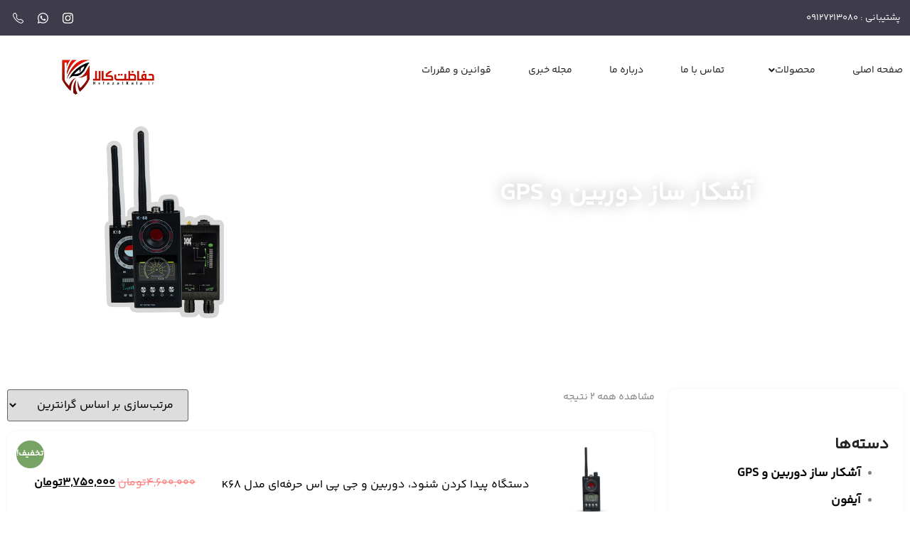

--- FILE ---
content_type: text/html; charset=UTF-8
request_url: https://hefazatkala.ir/product-category/camera-and-gps-detector/
body_size: 31381
content:
<!doctype html><html dir="rtl" lang="fa-IR" prefix="og: https://ogp.me/ns#"><head><script data-no-optimize="1">var litespeed_docref=sessionStorage.getItem("litespeed_docref");litespeed_docref&&(Object.defineProperty(document,"referrer",{get:function(){return litespeed_docref}}),sessionStorage.removeItem("litespeed_docref"));</script> <meta charset="UTF-8"><meta name="viewport" content="width=device-width, initial-scale=1"><link rel="profile" href="https://gmpg.org/xfn/11"><title>لیست قیمت آشکار ساز دوربین و GPS دی 1401 فروشگاه تجهیزات امنیتی</title><meta name="robots" content="follow, index, max-snippet:-1, max-video-preview:-1, max-image-preview:large"/><link rel="canonical" href="https://hefazatkala.ir/product-category/camera-and-gps-detector/" /><meta property="og:locale" content="fa_IR" /><meta property="og:type" content="article" /><meta property="og:title" content="لیست قیمت آشکار ساز دوربین و GPS دی 1401 فروشگاه تجهیزات امنیتی" /><meta property="og:url" content="https://hefazatkala.ir/product-category/camera-and-gps-detector/" /><meta property="og:site_name" content="حفاظت کالا" /><meta property="og:image" content="https://hefazatkala.ir/wp-content/uploads/2023/04/Ashkarsaz.png" /><meta property="og:image:secure_url" content="https://hefazatkala.ir/wp-content/uploads/2023/04/Ashkarsaz.png" /><meta property="og:image:width" content="439" /><meta property="og:image:height" content="468" /><meta property="og:image:type" content="image/png" /><meta name="twitter:card" content="summary_large_image" /><meta name="twitter:title" content="لیست قیمت آشکار ساز دوربین و GPS دی 1401 فروشگاه تجهیزات امنیتی" /><meta name="twitter:label1" content="محصولات" /><meta name="twitter:data1" content="2" /> <script type="application/ld+json" class="rank-math-schema">{"@context":"https://schema.org","@graph":[{"@type":"Organization","@id":"https://hefazatkala.ir/#organization","name":"\u062d\u0641\u0627\u0638\u062a \u06a9\u0627\u0644\u0627"},{"@type":"WebSite","@id":"https://hefazatkala.ir/#website","url":"https://hefazatkala.ir","name":"\u062d\u0641\u0627\u0638\u062a \u06a9\u0627\u0644\u0627","publisher":{"@id":"https://hefazatkala.ir/#organization"},"inLanguage":"fa-IR"},{"@type":"CollectionPage","@id":"https://hefazatkala.ir/product-category/camera-and-gps-detector/#webpage","url":"https://hefazatkala.ir/product-category/camera-and-gps-detector/","name":"\u0644\u06cc\u0633\u062a \u0642\u06cc\u0645\u062a \u0622\u0634\u06a9\u0627\u0631 \u0633\u0627\u0632 \u062f\u0648\u0631\u0628\u06cc\u0646 \u0648 GPS \u062f\u06cc 1401 \u0641\u0631\u0648\u0634\u06af\u0627\u0647 \u062a\u062c\u0647\u06cc\u0632\u0627\u062a \u0627\u0645\u0646\u06cc\u062a\u06cc","isPartOf":{"@id":"https://hefazatkala.ir/#website"},"inLanguage":"fa-IR"}]}</script> <link rel="alternate" type="application/rss+xml" title="حفاظت کالا &raquo; خوراک" href="https://hefazatkala.ir/feed/" /><link rel="alternate" type="application/rss+xml" title="حفاظت کالا &raquo; خوراک دیدگاه‌ها" href="https://hefazatkala.ir/comments/feed/" /><link rel="alternate" type="application/rss+xml" title="خوراک حفاظت کالا &raquo; آشکار ساز دوربین و GPS دسته" href="https://hefazatkala.ir/product-category/camera-and-gps-detector/feed/" /><style id='wp-img-auto-sizes-contain-inline-css' type='text/css'>img:is([sizes=auto i],[sizes^="auto," i]){contain-intrinsic-size:3000px 1500px}
/*# sourceURL=wp-img-auto-sizes-contain-inline-css */</style><style id="litespeed-ccss">.site-header{display:-webkit-box;display:-ms-flexbox;display:flex;-ms-flex-wrap:wrap;flex-wrap:wrap;-webkit-box-pack:justify;-ms-flex-pack:justify;justify-content:space-between;padding-top:1rem;padding-bottom:1rem;position:relative}.site-header .site-navigation{-webkit-box-pack:end;-ms-flex-pack:end;justify-content:flex-end}.site-header .site-branding{display:-webkit-box;display:-ms-flexbox;display:flex;-webkit-box-orient:vertical;-webkit-box-direction:normal;-ms-flex-direction:column;flex-direction:column;-webkit-box-pack:center;-ms-flex-pack:center;justify-content:center}.site-header .header-inner{display:-webkit-box;display:-ms-flexbox;display:flex;-ms-flex-wrap:wrap;flex-wrap:wrap;-webkit-box-pack:justify;-ms-flex-pack:justify;justify-content:space-between}.site-header .header-inner .custom-logo-link{display:block}.site-header .header-inner .site-branding .site-description{margin:0}.site-header:not(.header-stacked) .header-inner .site-branding{max-width:30%}.site-header:not(.header-stacked) .header-inner .site-navigation{max-width:70%}@media (max-width:576px){.site-header .header-inner:not(.header-stacked) .site-branding{max-width:80%}}.site-footer{padding-top:1rem;padding-bottom:1rem;position:relative}.site-footer .footer-inner{display:-webkit-box;display:-ms-flexbox;display:flex;-ms-flex-wrap:wrap;flex-wrap:wrap;-webkit-box-pack:justify;-ms-flex-pack:justify;justify-content:space-between}.site-footer .footer-inner .custom-logo-link{display:block}.site-footer .footer-inner .site-branding{display:-webkit-box;display:-ms-flexbox;display:flex;-webkit-box-orient:vertical;-webkit-box-direction:normal;-ms-flex-direction:column;flex-direction:column;-webkit-box-pack:center;-ms-flex-pack:center;justify-content:center}.site-footer .footer-inner .site-branding .site-description{margin:0}.site-footer .footer-inner .copyright{-webkit-box-align:center;-ms-flex-align:center;align-items:center;display:-webkit-box;display:-ms-flexbox;display:flex;-webkit-box-pack:end;-ms-flex-pack:end;justify-content:flex-end}.site-footer .footer-inner .copyright p{margin:0}.site-footer:not(.footer-stacked) .footer-inner .site-branding{max-width:20%}.site-footer:not(.footer-stacked) .footer-inner .copyright{max-width:20%}@media (max-width:576px){.site-footer:not(.footer-stacked) .footer-inner .copyright,.site-footer:not(.footer-stacked) .footer-inner .site-branding{display:block;text-align:center;width:100%;max-width:none}}.site-navigation-toggle-holder{-webkit-box-pack:end;-ms-flex-pack:end;justify-content:flex-end;-webkit-box-flex:1;-ms-flex-positive:1;flex-grow:1;max-width:20%;padding:8px 15px}.site-navigation-toggle-holder,.site-navigation-toggle-holder .site-navigation-toggle{display:-webkit-box;display:-ms-flexbox;display:flex;-webkit-box-align:center;-ms-flex-align:center;align-items:center}.site-navigation-toggle-holder .site-navigation-toggle{-webkit-box-pack:center;-ms-flex-pack:center;justify-content:center;font-size:22px;padding:.25em;border:0 solid;border-radius:3px;background-color:rgba(0,0,0,.05);color:#494c4f}.site-navigation{grid-area:nav-menu;display:-webkit-box;display:-ms-flexbox;display:flex;-webkit-box-align:center;-ms-flex-align:center;align-items:center;-webkit-box-flex:1;-ms-flex-positive:1;flex-grow:1}.site-navigation-dropdown{margin-top:10px;-webkit-transform-origin:top;-ms-transform-origin:top;transform-origin:top;position:absolute;bottom:0;left:0;z-index:10000;width:100%}.site-navigation-toggle-holder:not(.elementor-active)+.site-navigation-dropdown{-webkit-transform:scaleY(0);-ms-transform:scaleY(0);transform:scaleY(0);max-height:0}.site-navigation-dropdown ul{padding:0}@media (min-width:992px){.site-header.menu-dropdown-tablet:not(.menu-layout-dropdown) .site-navigation-toggle-holder{display:none!important}}@media (max-width:992px){.site-header.menu-dropdown-tablet:not(.menu-layout-dropdown) .site-navigation{display:none!important}}.site-footer .footer-inner,.site-header .header-inner,body:not([class*=elementor-page-]) .site-main{margin-right:auto;margin-left:auto;width:100%}@media (max-width:575px){.site-footer .footer-inner,.site-header .header-inner,body:not([class*=elementor-page-]) .site-main{padding-right:10px;padding-left:10px}}@media (min-width:576px){.site-footer .footer-inner,.site-header .header-inner,body:not([class*=elementor-page-]) .site-main{max-width:500px}}@media (min-width:768px){.site-footer .footer-inner,.site-header .header-inner,body:not([class*=elementor-page-]) .site-main{max-width:600px}}@media (min-width:992px){.site-footer .footer-inner,.site-header .header-inner,body:not([class*=elementor-page-]) .site-main{max-width:800px}}@media (min-width:1200px){.site-footer .footer-inner,.site-header .header-inner,body:not([class*=elementor-page-]) .site-main{max-width:960px}.site-footer .footer-inner,.site-header .header-inner{max-width:1140px}}.site-header{justify-content:flex-start;flex-wrap:nowrap;gap:40px}.site-navigation{flex:1 1 auto}ul{box-sizing:border-box}:root{--wp--preset--font-size--normal:16px;--wp--preset--font-size--huge:42px}:root{--drawer-width:480px;--neg-drawer-width:calc(var(--drawer-width)*-1)}body{--wp--preset--color--black:#000;--wp--preset--color--cyan-bluish-gray:#abb8c3;--wp--preset--color--white:#fff;--wp--preset--color--pale-pink:#f78da7;--wp--preset--color--vivid-red:#cf2e2e;--wp--preset--color--luminous-vivid-orange:#ff6900;--wp--preset--color--luminous-vivid-amber:#fcb900;--wp--preset--color--light-green-cyan:#7bdcb5;--wp--preset--color--vivid-green-cyan:#00d084;--wp--preset--color--pale-cyan-blue:#8ed1fc;--wp--preset--color--vivid-cyan-blue:#0693e3;--wp--preset--color--vivid-purple:#9b51e0;--wp--preset--gradient--vivid-cyan-blue-to-vivid-purple:linear-gradient(135deg,rgba(6,147,227,1) 0%,#9b51e0 100%);--wp--preset--gradient--light-green-cyan-to-vivid-green-cyan:linear-gradient(135deg,#7adcb4 0%,#00d082 100%);--wp--preset--gradient--luminous-vivid-amber-to-luminous-vivid-orange:linear-gradient(135deg,rgba(252,185,0,1) 0%,rgba(255,105,0,1) 100%);--wp--preset--gradient--luminous-vivid-orange-to-vivid-red:linear-gradient(135deg,rgba(255,105,0,1) 0%,#cf2e2e 100%);--wp--preset--gradient--very-light-gray-to-cyan-bluish-gray:linear-gradient(135deg,#eee 0%,#a9b8c3 100%);--wp--preset--gradient--cool-to-warm-spectrum:linear-gradient(135deg,#4aeadc 0%,#9778d1 20%,#cf2aba 40%,#ee2c82 60%,#fb6962 80%,#fef84c 100%);--wp--preset--gradient--blush-light-purple:linear-gradient(135deg,#ffceec 0%,#9896f0 100%);--wp--preset--gradient--blush-bordeaux:linear-gradient(135deg,#fecda5 0%,#fe2d2d 50%,#6b003e 100%);--wp--preset--gradient--luminous-dusk:linear-gradient(135deg,#ffcb70 0%,#c751c0 50%,#4158d0 100%);--wp--preset--gradient--pale-ocean:linear-gradient(135deg,#fff5cb 0%,#b6e3d4 50%,#33a7b5 100%);--wp--preset--gradient--electric-grass:linear-gradient(135deg,#caf880 0%,#71ce7e 100%);--wp--preset--gradient--midnight:linear-gradient(135deg,#020381 0%,#2874fc 100%);--wp--preset--duotone--dark-grayscale:url('#wp-duotone-dark-grayscale');--wp--preset--duotone--grayscale:url('#wp-duotone-grayscale');--wp--preset--duotone--purple-yellow:url('#wp-duotone-purple-yellow');--wp--preset--duotone--blue-red:url('#wp-duotone-blue-red');--wp--preset--duotone--midnight:url('#wp-duotone-midnight');--wp--preset--duotone--magenta-yellow:url('#wp-duotone-magenta-yellow');--wp--preset--duotone--purple-green:url('#wp-duotone-purple-green');--wp--preset--duotone--blue-orange:url('#wp-duotone-blue-orange');--wp--preset--font-size--small:13px;--wp--preset--font-size--medium:20px;--wp--preset--font-size--large:36px;--wp--preset--font-size--x-large:42px;--wp--preset--spacing--20:.44rem;--wp--preset--spacing--30:.67rem;--wp--preset--spacing--40:1rem;--wp--preset--spacing--50:1.5rem;--wp--preset--spacing--60:2.25rem;--wp--preset--spacing--70:3.38rem;--wp--preset--spacing--80:5.06rem;--wp--preset--shadow--natural:6px 6px 9px rgba(0,0,0,.2);--wp--preset--shadow--deep:12px 12px 50px rgba(0,0,0,.4);--wp--preset--shadow--sharp:6px 6px 0px rgba(0,0,0,.2);--wp--preset--shadow--outlined:6px 6px 0px -3px rgba(255,255,255,1),6px 6px rgba(0,0,0,1);--wp--preset--shadow--crisp:6px 6px 0px rgba(0,0,0,1)}:root{--woocommerce:#a46497;--wc-green:#7ad03a;--wc-red:#a00;--wc-orange:#ffba00;--wc-blue:#2ea2cc;--wc-primary:#a46497;--wc-primary-text:#fff;--wc-secondary:#ebe9eb;--wc-secondary-text:#515151;--wc-highlight:#77a464;--wc-highligh-text:#fff;--wc-content-bg:#fff;--wc-subtext:#767676}.woocommerce img,.woocommerce-page img{height:auto;max-width:100%}.woocommerce ul.products,.woocommerce-page ul.products{clear:both}.woocommerce ul.products:after,.woocommerce ul.products:before,.woocommerce-page ul.products:after,.woocommerce-page ul.products:before{content:" ";display:table}.woocommerce ul.products:after,.woocommerce-page ul.products:after{clear:both}.woocommerce ul.products li.product,.woocommerce-page ul.products li.product{float:right;margin:0 0 2.992em 3.8%;padding:0;position:relative;width:22.05%;margin-right:0}.woocommerce ul.products li.first,.woocommerce-page ul.products li.first{clear:both}.woocommerce ul.products.columns-1 li.product,.woocommerce-page ul.products.columns-1 li.product{width:100%;margin-left:0}.woocommerce .woocommerce-result-count,.woocommerce-page .woocommerce-result-count{float:right}.woocommerce .woocommerce-ordering,.woocommerce-page .woocommerce-ordering{float:left}@media only screen and (max-width:768px){:root{--woocommerce:#a46497;--wc-green:#7ad03a;--wc-red:#a00;--wc-orange:#ffba00;--wc-blue:#2ea2cc;--wc-primary:#a46497;--wc-primary-text:#fff;--wc-secondary:#ebe9eb;--wc-secondary-text:#515151;--wc-highlight:#77a464;--wc-highligh-text:#fff;--wc-content-bg:#fff;--wc-subtext:#767676}.woocommerce ul.products[class*=columns-] li.product,.woocommerce-page ul.products[class*=columns-] li.product{width:48%;float:right;clear:both;margin:0 0 2.992em}}:root{--woocommerce:#a46497;--wc-green:#7ad03a;--wc-red:#a00;--wc-orange:#ffba00;--wc-blue:#2ea2cc;--wc-primary:#a46497;--wc-primary-text:#fff;--wc-secondary:#ebe9eb;--wc-secondary-text:#515151;--wc-highlight:#77a464;--wc-highligh-text:#fff;--wc-content-bg:#fff;--wc-subtext:#767676}.woocommerce .woocommerce-breadcrumb{margin:0 0 1em;padding:0;font-size:.92em;color:#767676}.woocommerce .woocommerce-breadcrumb:after,.woocommerce .woocommerce-breadcrumb:before{content:" ";display:table}.woocommerce .woocommerce-breadcrumb:after{clear:both}.woocommerce .woocommerce-breadcrumb a{color:#767676}.woocommerce ul.products{margin:0 0 1em;padding:0;list-style:none outside;clear:both}.woocommerce ul.products:after,.woocommerce ul.products:before{content:" ";display:table}.woocommerce ul.products:after{clear:both}.woocommerce ul.products li{list-style:none outside}.woocommerce ul.products li.product .woocommerce-loop-product__title{padding:.5em 0;margin:0;font-size:1em}.woocommerce ul.products li.product a{text-decoration:none}.woocommerce ul.products li.product a img{width:100%;height:auto;display:block;margin:0 0 1em;box-shadow:none}.woocommerce ul.products li.product .button{display:inline-block;margin-top:1em}.woocommerce ul.products li.product .price{color:#77a464;display:block;font-weight:400;margin-bottom:.5em;font-size:.857em}.woocommerce .woocommerce-result-count{margin:0 0 1em}.woocommerce .woocommerce-ordering{margin:0 0 1em}.woocommerce .woocommerce-ordering select{vertical-align:top}html{line-height:1.15;-webkit-text-size-adjust:100%}*,*:before,*:after{box-sizing:border-box}body{margin:0;font-family:-apple-system,BlinkMacSystemFont,"Segoe UI",Roboto,"Helvetica Neue",Arial,"Noto Sans",sans-serif,"Apple Color Emoji","Segoe UI Emoji","Segoe UI Symbol","Noto Color Emoji";font-size:1rem;font-weight:400;line-height:1.5;color:#333;background-color:#fff;-webkit-font-smoothing:antialiased;-moz-osx-font-smoothing:grayscale}h1,h2{margin-top:.5rem;margin-bottom:1rem;font-family:inherit;font-weight:500;line-height:1.2;color:inherit}h1{font-size:2.5rem}h2{font-size:2rem}p{margin-top:0;margin-bottom:.9rem}a{background-color:transparent;text-decoration:none;color:#c36}strong{font-weight:bolder}img{border-style:none;height:auto;max-width:100%}input,select{font-family:inherit;font-size:1rem;line-height:1.5;margin:0}select{width:100%;border:solid 1px #666;border-radius:3px;padding:.5rem 1rem}input{overflow:visible}select{text-transform:none}::-webkit-file-upload-button{-webkit-appearance:button;font:inherit}select{display:block}ul,li{margin-top:0;margin-bottom:0;border:0;outline:0;font-size:100%;vertical-align:baseline;background:0 0}html{line-height:1.15;-webkit-text-size-adjust:100%}*,:after,:before{-webkit-box-sizing:border-box;box-sizing:border-box}body{margin:0;font-family:-apple-system,BlinkMacSystemFont,Segoe UI,Roboto,Helvetica Neue,Arial,Noto Sans,sans-serif;font-size:1rem;font-weight:400;line-height:1.5;color:#333;background-color:#fff;-webkit-font-smoothing:antialiased;-moz-osx-font-smoothing:grayscale}h1,h2{margin-top:.5rem;margin-bottom:1rem;font-family:inherit;font-weight:500;line-height:1.2;color:inherit}h1{font-size:2.5rem}h2{font-size:2rem}p{margin-top:0;margin-bottom:.9rem}a{background-color:transparent;text-decoration:none;color:#c36}strong{font-weight:bolder}img{border-style:none;height:auto;max-width:100%}input,select{font-family:inherit;font-size:1rem;line-height:1.5;margin:0}select{width:100%;border:1px solid #666;border-radius:3px;padding:.5rem 1rem}input{overflow:visible}select{text-transform:none}::-webkit-file-upload-button{-webkit-appearance:button;font:inherit}select{display:block}li,ul{margin-top:0;margin-bottom:0;border:0;outline:0;font-size:100%;vertical-align:baseline;background:0 0}.elementor-screen-only{position:absolute;top:-10000em;width:1px;height:1px;margin:-1px;padding:0;overflow:hidden;clip:rect(0,0,0,0);border:0}.elementor *,.elementor :after,.elementor :before{box-sizing:border-box}.elementor a{box-shadow:none;text-decoration:none}.elementor img{height:auto;max-width:100%;border:none;border-radius:0;box-shadow:none}.elementor-element{--flex-direction:initial;--flex-wrap:initial;--justify-content:initial;--align-items:initial;--align-content:initial;--gap:initial;--flex-basis:initial;--flex-grow:initial;--flex-shrink:initial;--order:initial;--align-self:initial;flex-basis:var(--flex-basis);flex-grow:var(--flex-grow);flex-shrink:var(--flex-shrink);order:var(--order);align-self:var(--align-self)}:root{--page-title-display:block}.elementor-section{position:relative}.elementor-section .elementor-container{display:flex;margin-right:auto;margin-left:auto;position:relative}@media (max-width:1024px){.elementor-section .elementor-container{flex-wrap:wrap}}.elementor-section.elementor-section-boxed>.elementor-container{max-width:1140px}.elementor-widget-wrap{position:relative;width:100%;flex-wrap:wrap;align-content:flex-start}.elementor:not(.elementor-bc-flex-widget) .elementor-widget-wrap{display:flex}.elementor-widget-wrap>.elementor-element{width:100%}.elementor-widget{position:relative}.elementor-widget:not(:last-child){margin-bottom:20px}.elementor-column{position:relative;min-height:1px;display:flex}.elementor-column-gap-default>.elementor-column>.elementor-element-populated{padding:10px}@media (min-width:768px){.elementor-column.elementor-col-50{width:50%}.elementor-column.elementor-col-100{width:100%}}@media (max-width:767px){.elementor-column{width:100%}}.elementor-element{--swiper-theme-color:#000;--swiper-navigation-size:44px;--swiper-pagination-bullet-size:6px;--swiper-pagination-bullet-horizontal-gap:6px}.elementor .elementor-element ul.elementor-icon-list-items{padding:0}.elementor-kit-5{--e-global-color-primary:#6ec1e4;--e-global-color-secondary:#54595f;--e-global-color-text:#7a7a7a;--e-global-color-accent:#61ce70;--e-global-typography-primary-font-family:"shabnam";--e-global-typography-secondary-font-family:"shabnam";--e-global-typography-secondary-font-weight:400;--e-global-typography-text-font-family:"shabnam";--e-global-typography-text-font-weight:400;--e-global-typography-accent-font-family:"Roboto";--e-global-typography-accent-font-weight:500}.elementor-section.elementor-section-boxed>.elementor-container{max-width:1140px}.elementor-widget:not(:last-child){margin-bottom:20px}.elementor-element{--widgets-spacing:20px}.site-header{padding-right:0;padding-left:0}@media (max-width:1024px){.elementor-section.elementor-section-boxed>.elementor-container{max-width:1024px}}@media (max-width:767px){.elementor-section.elementor-section-boxed>.elementor-container{max-width:767px}}.fa{-moz-osx-font-smoothing:grayscale;-webkit-font-smoothing:antialiased;display:inline-block;font-style:normal;font-variant:normal;text-rendering:auto;line-height:1}.fa-angle-down:before{content:"\f107"}.fa{font-family:"Font Awesome 5 Free"}.fa{font-weight:900}.jet-menu-container{position:relative;width:100%}.jet-menu{display:-webkit-box;display:-ms-flexbox;display:flex;-webkit-box-orient:horizontal;-webkit-box-direction:normal;-ms-flex-flow:row wrap;flex-flow:row wrap;-webkit-box-pack:center;-ms-flex-pack:center;justify-content:center;-webkit-box-align:stretch;-ms-flex-align:stretch;align-items:stretch;width:100%;position:relative;margin:0;padding:0;list-style:none}.jet-menu .jet-menu-item{display:-webkit-box;display:-ms-flexbox;display:flex}.jet-menu .top-level-link{width:100%;margin:0;padding:10px;display:-webkit-box;display:-ms-flexbox;display:flex;-webkit-box-pack:start;-ms-flex-pack:start;justify-content:flex-start;-webkit-box-align:center;-ms-flex-align:center;align-items:center}.jet-menu ul{left:0}.jet-menu-item{position:relative}.jet-menu-item>a{display:block;text-decoration:none;width:auto}.jet-menu-item.jet-mega-menu-item{position:static}.jet-menu-item .jet-sub-mega-menu{width:100%;display:-webkit-box;display:-ms-flexbox;display:flex;-webkit-box-pack:center;-ms-flex-pack:center;justify-content:center;-webkit-box-align:center;-ms-flex-align:center;align-items:center;position:absolute;background-color:#fff;top:100%;left:0;-webkit-box-shadow:2px 2px 5px rgba(0,0,0,.2);box-shadow:2px 2px 5px rgba(0,0,0,.2);z-index:999}.jet-menu-item .jet-sub-mega-menu>.elementor{width:100%}.jet-menu-item-wrapper{display:-webkit-box;display:-ms-flexbox;display:flex;-ms-flex-wrap:wrap;flex-wrap:wrap;-webkit-box-align:center;-ms-flex-align:center;align-items:center}.jet-menu-item-wrapper .jet-dropdown-arrow{display:-webkit-box;display:-ms-flexbox;display:flex;-webkit-box-pack:center;-ms-flex-pack:center;justify-content:center;-webkit-box-align:center;-ms-flex-align:center;align-items:center;-ms-flex-item-align:center;align-self:center;margin-left:10px}.jet-sub-mega-menu{opacity:0;visibility:hidden}.jet-menu.jet-menu--animation-type-fade .jet-sub-mega-menu{opacity:0;visibility:hidden}.jet-mega-menu-item{position:relative;-webkit-transform-origin:0;-ms-transform-origin:0;transform-origin:0}[class*=" wpt-"]:before{font-family:"fontello";font-style:normal;font-weight:400;speak:never;display:inline-block;text-decoration:inherit;width:1em;margin-right:.2em;text-align:center;font-variant:normal;text-transform:none;line-height:1em;margin-left:.2em;-webkit-font-smoothing:antialiased;-moz-osx-font-smoothing:grayscale}.woocommerce-notices-wrapper{position:relative}html{scroll-behavior:smooth}h1,h2,p,span,a,ul,li,strong,div{font-family:yekan-bakh!important}#callnowbutton{display:block;position:fixed;text-decoration:none;z-index:10;width:100%;left:0;bottom:0;height:60px;border-top:1px solid #2dc62d;border-bottom:1px solid #006700;text-shadow:0 1px #006700;text-align:center;color:#fff;font-weight:600;background:#090;font-size:120%;overflow:hidden;padding-right:20px;display:flex;justify-content:center;align-items:center;display:flex;flex-direction:row-reverse;justify-content:center}@media screen and (max-width:768px){.radifian{display:block!important}}img#callimg{animation:callimganimation .4s infinite alternate}@keyframes callimganimation{0%{transform:rotate(-8deg)}100%{transform:rotate(8deg)}}@media screen and (max-width:768px){h1{color:#000!important}}footer#site-footer{display:none}a,p{font-style:normal!important}.archive a.woocommerce-LoopProduct-link.woocommerce-loop-product__link{display:flex!important;flex-direction:row!important;align-items:center;flex-wrap:wrap;justify-content:space-around}.archive img.attachment-product-category.size-product-category{width:100px!important}@media screen and (max-width:768px){body,html{overflow-x:hidden!important}.elementor-widget .elementor-icon-list-items{list-style-type:none;margin:0;padding:0}.elementor-widget .elementor-icon-list-item{margin:0;padding:0;position:relative}.elementor-widget .elementor-icon-list-item:after{position:absolute;bottom:0;width:100%}.elementor-widget .elementor-icon-list-item,.elementor-widget .elementor-icon-list-item a{display:flex;font-size:inherit;align-items:var(--icon-vertical-align,center)}.elementor-widget.elementor-list-item-link-full_width a{width:100%}.elementor-widget:not(.elementor-align-right) .elementor-icon-list-item:after{right:0}.elementor-widget:not(.elementor-align-left) .elementor-icon-list-item:after{left:0}@media (min-width:-1){.elementor-widget:not(.elementor-widescreen-align-right) .elementor-icon-list-item:after{right:0}.elementor-widget:not(.elementor-widescreen-align-left) .elementor-icon-list-item:after{left:0}}@media (max-width:-1){.elementor-widget:not(.elementor-laptop-align-right) .elementor-icon-list-item:after{right:0}.elementor-widget:not(.elementor-laptop-align-left) .elementor-icon-list-item:after{left:0}}@media (max-width:-1){.elementor-widget:not(.elementor-tablet_extra-align-right) .elementor-icon-list-item:after{right:0}.elementor-widget:not(.elementor-tablet_extra-align-left) .elementor-icon-list-item:after{left:0}}@media (max-width:1024px){.elementor-widget:not(.elementor-tablet-align-right) .elementor-icon-list-item:after{right:0}.elementor-widget:not(.elementor-tablet-align-left) .elementor-icon-list-item:after{left:0}}@media (max-width:-1){.elementor-widget:not(.elementor-mobile_extra-align-right) .elementor-icon-list-item:after{right:0}.elementor-widget:not(.elementor-mobile_extra-align-left) .elementor-icon-list-item:after{left:0}}@media (max-width:767px){.elementor-widget:not(.elementor-mobile-align-right) .elementor-icon-list-item:after{right:0}.elementor-widget:not(.elementor-mobile-align-left) .elementor-icon-list-item:after{left:0}}.jet-tabs__control-wrapper{border-radius:8px!important}div#megamenu strong{border-right:2px solid red!important;padding-right:5px!important}.elementor-widget .elementor-icon-list-items{list-style-type:none;margin:0;padding:0}.elementor-widget .elementor-icon-list-item{margin:0;padding:0;position:relative}.elementor-widget .elementor-icon-list-item:after{position:absolute;bottom:0;width:100%}.elementor-widget .elementor-icon-list-item,.elementor-widget .elementor-icon-list-item a{display:flex;font-size:inherit;align-items:var(--icon-vertical-align,center)}.elementor-widget.elementor-list-item-link-full_width a{width:100%}.elementor-widget:not(.elementor-align-right) .elementor-icon-list-item:after{right:0}.elementor-widget:not(.elementor-align-left) .elementor-icon-list-item:after{left:0}@media (min-width:-1){.elementor-widget:not(.elementor-widescreen-align-right) .elementor-icon-list-item:after{right:0}.elementor-widget:not(.elementor-widescreen-align-left) .elementor-icon-list-item:after{left:0}}@media (max-width:-1){.elementor-widget:not(.elementor-laptop-align-right) .elementor-icon-list-item:after{right:0}.elementor-widget:not(.elementor-laptop-align-left) .elementor-icon-list-item:after{left:0}}@media (max-width:-1){.elementor-widget:not(.elementor-tablet_extra-align-right) .elementor-icon-list-item:after{right:0}.elementor-widget:not(.elementor-tablet_extra-align-left) .elementor-icon-list-item:after{left:0}}@media (max-width:1024px){.elementor-widget:not(.elementor-tablet-align-right) .elementor-icon-list-item:after{right:0}.elementor-widget:not(.elementor-tablet-align-left) .elementor-icon-list-item:after{left:0}}@media (max-width:-1){.elementor-widget:not(.elementor-mobile_extra-align-right) .elementor-icon-list-item:after{right:0}.elementor-widget:not(.elementor-mobile_extra-align-left) .elementor-icon-list-item:after{left:0}}@media (max-width:767px){.elementor-widget:not(.elementor-mobile-align-right) .elementor-icon-list-item:after{right:0}.elementor-widget:not(.elementor-mobile-align-left) .elementor-icon-list-item:after{left:0}}.jet-tabs__control-wrapper{border-radius:8px!important}div#megamenu strong{border-right:2px solid red!important;padding-right:5px!important}.elementor-4546 .elementor-element.elementor-element-38962c0:not(.elementor-motion-effects-element-type-background){background-color:#3e3c4b}.elementor-4546 .elementor-element.elementor-element-b31c41b>.elementor-element-populated{margin:0;--e-column-margin-right:0px;--e-column-margin-left:0px;padding:0}.elementor-4546 .elementor-element.elementor-element-0cbdc10>.elementor-widget-container>.jet-tabs{background-color:#3e3c4b}.elementor-4546 .elementor-element.elementor-element-0cbdc10>.elementor-widget-container>.jet-tabs>.jet-tabs__control-wrapper{align-self:flex-start;justify-content:flex-start;flex-grow:0;background-color:#fafafa}.elementor-4546 .elementor-element.elementor-element-0cbdc10>.elementor-widget-container>.jet-tabs>.jet-tabs__control-wrapper>.jet-tabs__control .jet-tabs__label-image{width:46px}.elementor-4546 .elementor-element.elementor-element-0cbdc10>.elementor-widget-container>.jet-tabs>.jet-tabs__control-wrapper>.jet-tabs__control .jet-tabs__label-text{color:#000;font-family:"shabnam",shabnam;font-size:16px;font-weight:500}.elementor-4546 .elementor-element.elementor-element-0cbdc10>.elementor-widget-container>.jet-tabs>.jet-tabs__control-wrapper>.jet-tabs__control.active-tab .jet-tabs__label-text{color:#070707}.elementor-4546 .elementor-element.elementor-element-0cbdc10>.elementor-widget-container>.jet-tabs>.jet-tabs__content-wrapper>.jet-tabs__content{color:#fff;font-size:14px}.elementor-4546 .elementor-element.elementor-element-0cbdc10>.elementor-widget-container>.jet-tabs>.jet-tabs__content-wrapper{background-color:#3e3c4b}.elementor-4546 .elementor-element.elementor-element-0cbdc10>.elementor-widget-container{margin:0;padding:0}.elementor-4546 .elementor-element.elementor-element-0cbdc10{z-index:0}.elementor-4559 .elementor-element.elementor-element-2b08e49{--e-icon-list-icon-size:14px;--icon-vertical-offset:0px}.elementor-4559 .elementor-element.elementor-element-2b08e49 .elementor-icon-list-item>a{font-family:"shabnam",shabnam;font-size:16px;line-height:29px}.elementor-4559 .elementor-element.elementor-element-2b08e49 .elementor-icon-list-text{color:#fff}.elementor-4564 .elementor-element.elementor-element-3c63081{--e-icon-list-icon-size:14px;--icon-vertical-offset:0px}.elementor-4564 .elementor-element.elementor-element-3c63081 .elementor-icon-list-item>a{font-family:"shabnam",shabnam;font-size:16px;line-height:29px}.elementor-4564 .elementor-element.elementor-element-3c63081 .elementor-icon-list-text{color:#fff}.elementor-4564 .elementor-element.elementor-element-629e747{--e-icon-list-icon-size:14px;--icon-vertical-offset:0px}.elementor-4564 .elementor-element.elementor-element-629e747 .elementor-icon-list-item>a{font-family:"shabnam",shabnam;font-size:16px;line-height:29px}.elementor-4564 .elementor-element.elementor-element-629e747 .elementor-icon-list-text{color:#fff}@media (min-width:768px){.elementor-4564 .elementor-element.elementor-element-78b2b98{width:17.281%}.elementor-4564 .elementor-element.elementor-element-a3707dd{width:82.719%}}.elementor-4577 .elementor-element.elementor-element-06b4d9c{--e-icon-list-icon-size:14px;--icon-vertical-offset:0px}.elementor-4577 .elementor-element.elementor-element-06b4d9c .elementor-icon-list-item>a{font-family:"shabnam",shabnam;font-size:16px;line-height:29px}.elementor-4577 .elementor-element.elementor-element-06b4d9c .elementor-icon-list-text{color:#fff}.elementor-4581 .elementor-element.elementor-element-d25a56f{--e-icon-list-icon-size:14px;--icon-vertical-offset:0px}.elementor-4581 .elementor-element.elementor-element-d25a56f .elementor-icon-list-item>a{font-family:"shabnam",shabnam;font-size:16px;line-height:29px}.elementor-4581 .elementor-element.elementor-element-d25a56f .elementor-icon-list-text{color:#fff}.elementor-4585 .elementor-element.elementor-element-63d50b4{--e-icon-list-icon-size:14px;--icon-vertical-offset:0px}.elementor-4585 .elementor-element.elementor-element-63d50b4 .elementor-icon-list-item>a{font-family:"shabnam",shabnam;font-size:16px;line-height:29px}.elementor-4585 .elementor-element.elementor-element-63d50b4 .elementor-icon-list-text{color:#fff}[class^=eicon]{display:inline-block;font-family:eicons;font-size:inherit;font-weight:400;font-style:normal;font-variant:normal;line-height:1;text-rendering:auto;-webkit-font-smoothing:antialiased;-moz-osx-font-smoothing:grayscale}.eicon-menu-bar:before{content:"\e816"}@-webkit-keyframes moveUp{0%{opacity:0;-webkit-transform:translateY(25px);transform:translateY(25px)}100%{opacity:1;-webkit-transform:translateY(0);transform:translateY(0)}}@keyframes moveUp{0%{opacity:0;-webkit-transform:translateY(25px);transform:translateY(25px)}100%{opacity:1;-webkit-transform:translateY(0);transform:translateY(0)}}.jet-tabs{display:-webkit-box;display:-webkit-flex;display:-ms-flexbox;display:flex;-webkit-box-align:stretch;-webkit-align-items:stretch;-ms-flex-align:stretch;align-items:stretch}.jet-tabs__control-wrapper{display:-webkit-box;display:-webkit-flex;display:-ms-flexbox;display:flex;background-color:#fff;overflow:hidden;z-index:1}.jet-tabs__content-wrapper{position:relative;overflow:hidden;background-color:#fff}.jet-tabs__control{outline:none;-webkit-box-flex:inherit;-webkit-flex-grow:inherit;-ms-flex-positive:inherit;flex-grow:inherit}.jet-tabs__control.jet-tabs__control-icon-top .jet-tabs__control-inner{-webkit-box-orient:vertical;-webkit-box-direction:normal;-webkit-flex-flow:column nowrap;-ms-flex-flow:column nowrap;flex-flow:column nowrap}.jet-tabs__control-inner{padding:10px 20px;display:-webkit-box;display:-webkit-flex;display:-ms-flexbox;display:flex;-webkit-box-pack:center;-webkit-justify-content:center;-ms-flex-pack:center;justify-content:center;-webkit-box-align:center;-webkit-align-items:center;-ms-flex-align:center;align-items:center}.jet-tabs__label-image{width:25px}.active-tab .jet-tabs__label-text{color:#6ec1e4}.jet-tabs__content{width:100%;top:0;left:0;position:absolute;opacity:0;visibility:hidden;padding:10px}.jet-tabs__content.active-content{position:relative;opacity:1;visibility:visible}.jet-tabs-position-top{-webkit-box-orient:vertical;-webkit-box-direction:normal;-webkit-flex-flow:column nowrap;-ms-flex-flow:column nowrap;flex-flow:column nowrap;-webkit-box-align:stretch;-webkit-align-items:stretch;-ms-flex-align:stretch;align-items:stretch}.jet-tabs-position-top .jet-tabs__control-wrapper{-webkit-align-self:flex-start;-ms-flex-item-align:start;align-self:flex-start;-webkit-box-orient:horizontal;-webkit-box-direction:normal;-webkit-flex-flow:row wrap;-ms-flex-flow:row wrap;flex-flow:row wrap;-webkit-box-pack:start;-webkit-justify-content:flex-start;-ms-flex-pack:start;justify-content:flex-start;-webkit-box-align:center;-webkit-align-items:center;-ms-flex-align:center;align-items:center;border-width:1px 1px 0;-webkit-box-ordinal-group:2;-webkit-order:1;-ms-flex-order:1;order:1}.jet-tabs-position-top .jet-tabs__content-wrapper{-webkit-box-ordinal-group:3;-webkit-order:2;-ms-flex-order:2;order:2;border-top-width:1px}@media (max-width:1024px){.jet-tabs.jet-tabs-position-tablet-top{-webkit-box-orient:vertical;-webkit-box-direction:normal;-webkit-flex-flow:column nowrap;-ms-flex-flow:column nowrap;flex-flow:column nowrap;-webkit-box-align:stretch;-webkit-align-items:stretch;-ms-flex-align:stretch;align-items:stretch}.jet-tabs.jet-tabs-position-tablet-top .jet-tabs__control-wrapper{width:auto;min-width:inherit;-webkit-align-self:flex-start;-ms-flex-item-align:start;align-self:flex-start;-webkit-box-orient:horizontal;-webkit-box-direction:normal;-webkit-flex-flow:row wrap;-ms-flex-flow:row wrap;flex-flow:row wrap;-webkit-box-pack:start;-webkit-justify-content:flex-start;-ms-flex-pack:start;justify-content:flex-start;-webkit-box-align:center;-webkit-align-items:center;-ms-flex-align:center;align-items:center;-webkit-box-ordinal-group:2;-webkit-order:1;-ms-flex-order:1;order:1}.jet-tabs.jet-tabs-position-tablet-top .jet-tabs__content-wrapper{-webkit-box-ordinal-group:3;-webkit-order:2;-ms-flex-order:2;order:2}}@media (max-width:767px){.jet-tabs.jet-tabs-position-mobile-top{-webkit-box-orient:vertical;-webkit-box-direction:normal;-webkit-flex-flow:column nowrap;-ms-flex-flow:column nowrap;flex-flow:column nowrap;-webkit-box-align:stretch;-webkit-align-items:stretch;-ms-flex-align:stretch;align-items:stretch}.jet-tabs.jet-tabs-position-mobile-top .jet-tabs__control-wrapper{width:auto;min-width:inherit;-webkit-align-self:flex-start;-ms-flex-item-align:start;align-self:flex-start;-webkit-box-orient:horizontal;-webkit-box-direction:normal;-webkit-flex-flow:row wrap;-ms-flex-flow:row wrap;flex-flow:row wrap;-webkit-box-pack:start;-webkit-justify-content:flex-start;-ms-flex-pack:start;justify-content:flex-start;-webkit-box-align:center;-webkit-align-items:center;-ms-flex-align:center;align-items:center;-webkit-box-ordinal-group:2;-webkit-order:1;-ms-flex-order:1;order:1}.jet-tabs.jet-tabs-position-mobile-top .jet-tabs__content-wrapper{-webkit-box-ordinal-group:3;-webkit-order:2;-ms-flex-order:2;order:2}}.jet-tabs-move-up-effect .jet-tabs__content.active-content{-webkit-animation-name:moveUp;animation-name:moveUp;-webkit-animation-duration:.5s;animation-duration:.5s;-webkit-animation-timing-function:cubic-bezier(.26,.69,.37,.96);animation-timing-function:cubic-bezier(.26,.69,.37,.96);-webkit-animation-play-state:running;animation-play-state:running}.elementor-widget-icon-list .elementor-icon-list-item:not(:last-child):after{border-color:var(--e-global-color-text)}.elementor-widget-icon-list .elementor-icon-list-item>a{font-family:var(--e-global-typography-text-font-family),shabnam;font-weight:var(--e-global-typography-text-font-weight)}.elementor-widget-icon-list .elementor-icon-list-text{color:var(--e-global-color-secondary)}.elementor-widget-jet-tabs>.elementor-widget-container>.jet-tabs>.jet-tabs__control-wrapper>.jet-tabs__control .jet-tabs__label-text{color:var(--e-global-color-text);font-family:var(--e-global-typography-primary-font-family),shabnam}.elementor-widget-jet-tabs>.elementor-widget-container>.jet-tabs>.jet-tabs__control-wrapper>.jet-tabs__control.active-tab .jet-tabs__label-text{color:var(--e-global-color-primary);font-family:var(--e-global-typography-primary-font-family),shabnam}}</style><link rel="preload" data-asynced="1" data-optimized="2" as="style" onload="this.onload=null;this.rel='stylesheet'" href="https://hefazatkala.ir/wp-content/litespeed/css/e85e195f233b4d0bebd55a7baf416c25.css?ver=965e7" /><script data-optimized="1" type="litespeed/javascript" data-src="https://hefazatkala.ir/wp-content/plugins/litespeed-cache/assets/js/css_async.min.js"></script> <style id='global-styles-inline-css' type='text/css'>:root{--wp--preset--aspect-ratio--square: 1;--wp--preset--aspect-ratio--4-3: 4/3;--wp--preset--aspect-ratio--3-4: 3/4;--wp--preset--aspect-ratio--3-2: 3/2;--wp--preset--aspect-ratio--2-3: 2/3;--wp--preset--aspect-ratio--16-9: 16/9;--wp--preset--aspect-ratio--9-16: 9/16;--wp--preset--color--black: #000000;--wp--preset--color--cyan-bluish-gray: #abb8c3;--wp--preset--color--white: #ffffff;--wp--preset--color--pale-pink: #f78da7;--wp--preset--color--vivid-red: #cf2e2e;--wp--preset--color--luminous-vivid-orange: #ff6900;--wp--preset--color--luminous-vivid-amber: #fcb900;--wp--preset--color--light-green-cyan: #7bdcb5;--wp--preset--color--vivid-green-cyan: #00d084;--wp--preset--color--pale-cyan-blue: #8ed1fc;--wp--preset--color--vivid-cyan-blue: #0693e3;--wp--preset--color--vivid-purple: #9b51e0;--wp--preset--gradient--vivid-cyan-blue-to-vivid-purple: linear-gradient(135deg,rgb(6,147,227) 0%,rgb(155,81,224) 100%);--wp--preset--gradient--light-green-cyan-to-vivid-green-cyan: linear-gradient(135deg,rgb(122,220,180) 0%,rgb(0,208,130) 100%);--wp--preset--gradient--luminous-vivid-amber-to-luminous-vivid-orange: linear-gradient(135deg,rgb(252,185,0) 0%,rgb(255,105,0) 100%);--wp--preset--gradient--luminous-vivid-orange-to-vivid-red: linear-gradient(135deg,rgb(255,105,0) 0%,rgb(207,46,46) 100%);--wp--preset--gradient--very-light-gray-to-cyan-bluish-gray: linear-gradient(135deg,rgb(238,238,238) 0%,rgb(169,184,195) 100%);--wp--preset--gradient--cool-to-warm-spectrum: linear-gradient(135deg,rgb(74,234,220) 0%,rgb(151,120,209) 20%,rgb(207,42,186) 40%,rgb(238,44,130) 60%,rgb(251,105,98) 80%,rgb(254,248,76) 100%);--wp--preset--gradient--blush-light-purple: linear-gradient(135deg,rgb(255,206,236) 0%,rgb(152,150,240) 100%);--wp--preset--gradient--blush-bordeaux: linear-gradient(135deg,rgb(254,205,165) 0%,rgb(254,45,45) 50%,rgb(107,0,62) 100%);--wp--preset--gradient--luminous-dusk: linear-gradient(135deg,rgb(255,203,112) 0%,rgb(199,81,192) 50%,rgb(65,88,208) 100%);--wp--preset--gradient--pale-ocean: linear-gradient(135deg,rgb(255,245,203) 0%,rgb(182,227,212) 50%,rgb(51,167,181) 100%);--wp--preset--gradient--electric-grass: linear-gradient(135deg,rgb(202,248,128) 0%,rgb(113,206,126) 100%);--wp--preset--gradient--midnight: linear-gradient(135deg,rgb(2,3,129) 0%,rgb(40,116,252) 100%);--wp--preset--font-size--small: 13px;--wp--preset--font-size--medium: 20px;--wp--preset--font-size--large: 36px;--wp--preset--font-size--x-large: 42px;--wp--preset--spacing--20: 0.44rem;--wp--preset--spacing--30: 0.67rem;--wp--preset--spacing--40: 1rem;--wp--preset--spacing--50: 1.5rem;--wp--preset--spacing--60: 2.25rem;--wp--preset--spacing--70: 3.38rem;--wp--preset--spacing--80: 5.06rem;--wp--preset--shadow--natural: 6px 6px 9px rgba(0, 0, 0, 0.2);--wp--preset--shadow--deep: 12px 12px 50px rgba(0, 0, 0, 0.4);--wp--preset--shadow--sharp: 6px 6px 0px rgba(0, 0, 0, 0.2);--wp--preset--shadow--outlined: 6px 6px 0px -3px rgb(255, 255, 255), 6px 6px rgb(0, 0, 0);--wp--preset--shadow--crisp: 6px 6px 0px rgb(0, 0, 0);}:root { --wp--style--global--content-size: 800px;--wp--style--global--wide-size: 1200px; }:where(body) { margin: 0; }.wp-site-blocks > .alignleft { float: left; margin-right: 2em; }.wp-site-blocks > .alignright { float: right; margin-left: 2em; }.wp-site-blocks > .aligncenter { justify-content: center; margin-left: auto; margin-right: auto; }:where(.wp-site-blocks) > * { margin-block-start: 24px; margin-block-end: 0; }:where(.wp-site-blocks) > :first-child { margin-block-start: 0; }:where(.wp-site-blocks) > :last-child { margin-block-end: 0; }:root { --wp--style--block-gap: 24px; }:root :where(.is-layout-flow) > :first-child{margin-block-start: 0;}:root :where(.is-layout-flow) > :last-child{margin-block-end: 0;}:root :where(.is-layout-flow) > *{margin-block-start: 24px;margin-block-end: 0;}:root :where(.is-layout-constrained) > :first-child{margin-block-start: 0;}:root :where(.is-layout-constrained) > :last-child{margin-block-end: 0;}:root :where(.is-layout-constrained) > *{margin-block-start: 24px;margin-block-end: 0;}:root :where(.is-layout-flex){gap: 24px;}:root :where(.is-layout-grid){gap: 24px;}.is-layout-flow > .alignleft{float: left;margin-inline-start: 0;margin-inline-end: 2em;}.is-layout-flow > .alignright{float: right;margin-inline-start: 2em;margin-inline-end: 0;}.is-layout-flow > .aligncenter{margin-left: auto !important;margin-right: auto !important;}.is-layout-constrained > .alignleft{float: left;margin-inline-start: 0;margin-inline-end: 2em;}.is-layout-constrained > .alignright{float: right;margin-inline-start: 2em;margin-inline-end: 0;}.is-layout-constrained > .aligncenter{margin-left: auto !important;margin-right: auto !important;}.is-layout-constrained > :where(:not(.alignleft):not(.alignright):not(.alignfull)){max-width: var(--wp--style--global--content-size);margin-left: auto !important;margin-right: auto !important;}.is-layout-constrained > .alignwide{max-width: var(--wp--style--global--wide-size);}body .is-layout-flex{display: flex;}.is-layout-flex{flex-wrap: wrap;align-items: center;}.is-layout-flex > :is(*, div){margin: 0;}body .is-layout-grid{display: grid;}.is-layout-grid > :is(*, div){margin: 0;}body{padding-top: 0px;padding-right: 0px;padding-bottom: 0px;padding-left: 0px;}a:where(:not(.wp-element-button)){text-decoration: underline;}:root :where(.wp-element-button, .wp-block-button__link){background-color: #32373c;border-width: 0;color: #fff;font-family: inherit;font-size: inherit;font-style: inherit;font-weight: inherit;letter-spacing: inherit;line-height: inherit;padding-top: calc(0.667em + 2px);padding-right: calc(1.333em + 2px);padding-bottom: calc(0.667em + 2px);padding-left: calc(1.333em + 2px);text-decoration: none;text-transform: inherit;}.has-black-color{color: var(--wp--preset--color--black) !important;}.has-cyan-bluish-gray-color{color: var(--wp--preset--color--cyan-bluish-gray) !important;}.has-white-color{color: var(--wp--preset--color--white) !important;}.has-pale-pink-color{color: var(--wp--preset--color--pale-pink) !important;}.has-vivid-red-color{color: var(--wp--preset--color--vivid-red) !important;}.has-luminous-vivid-orange-color{color: var(--wp--preset--color--luminous-vivid-orange) !important;}.has-luminous-vivid-amber-color{color: var(--wp--preset--color--luminous-vivid-amber) !important;}.has-light-green-cyan-color{color: var(--wp--preset--color--light-green-cyan) !important;}.has-vivid-green-cyan-color{color: var(--wp--preset--color--vivid-green-cyan) !important;}.has-pale-cyan-blue-color{color: var(--wp--preset--color--pale-cyan-blue) !important;}.has-vivid-cyan-blue-color{color: var(--wp--preset--color--vivid-cyan-blue) !important;}.has-vivid-purple-color{color: var(--wp--preset--color--vivid-purple) !important;}.has-black-background-color{background-color: var(--wp--preset--color--black) !important;}.has-cyan-bluish-gray-background-color{background-color: var(--wp--preset--color--cyan-bluish-gray) !important;}.has-white-background-color{background-color: var(--wp--preset--color--white) !important;}.has-pale-pink-background-color{background-color: var(--wp--preset--color--pale-pink) !important;}.has-vivid-red-background-color{background-color: var(--wp--preset--color--vivid-red) !important;}.has-luminous-vivid-orange-background-color{background-color: var(--wp--preset--color--luminous-vivid-orange) !important;}.has-luminous-vivid-amber-background-color{background-color: var(--wp--preset--color--luminous-vivid-amber) !important;}.has-light-green-cyan-background-color{background-color: var(--wp--preset--color--light-green-cyan) !important;}.has-vivid-green-cyan-background-color{background-color: var(--wp--preset--color--vivid-green-cyan) !important;}.has-pale-cyan-blue-background-color{background-color: var(--wp--preset--color--pale-cyan-blue) !important;}.has-vivid-cyan-blue-background-color{background-color: var(--wp--preset--color--vivid-cyan-blue) !important;}.has-vivid-purple-background-color{background-color: var(--wp--preset--color--vivid-purple) !important;}.has-black-border-color{border-color: var(--wp--preset--color--black) !important;}.has-cyan-bluish-gray-border-color{border-color: var(--wp--preset--color--cyan-bluish-gray) !important;}.has-white-border-color{border-color: var(--wp--preset--color--white) !important;}.has-pale-pink-border-color{border-color: var(--wp--preset--color--pale-pink) !important;}.has-vivid-red-border-color{border-color: var(--wp--preset--color--vivid-red) !important;}.has-luminous-vivid-orange-border-color{border-color: var(--wp--preset--color--luminous-vivid-orange) !important;}.has-luminous-vivid-amber-border-color{border-color: var(--wp--preset--color--luminous-vivid-amber) !important;}.has-light-green-cyan-border-color{border-color: var(--wp--preset--color--light-green-cyan) !important;}.has-vivid-green-cyan-border-color{border-color: var(--wp--preset--color--vivid-green-cyan) !important;}.has-pale-cyan-blue-border-color{border-color: var(--wp--preset--color--pale-cyan-blue) !important;}.has-vivid-cyan-blue-border-color{border-color: var(--wp--preset--color--vivid-cyan-blue) !important;}.has-vivid-purple-border-color{border-color: var(--wp--preset--color--vivid-purple) !important;}.has-vivid-cyan-blue-to-vivid-purple-gradient-background{background: var(--wp--preset--gradient--vivid-cyan-blue-to-vivid-purple) !important;}.has-light-green-cyan-to-vivid-green-cyan-gradient-background{background: var(--wp--preset--gradient--light-green-cyan-to-vivid-green-cyan) !important;}.has-luminous-vivid-amber-to-luminous-vivid-orange-gradient-background{background: var(--wp--preset--gradient--luminous-vivid-amber-to-luminous-vivid-orange) !important;}.has-luminous-vivid-orange-to-vivid-red-gradient-background{background: var(--wp--preset--gradient--luminous-vivid-orange-to-vivid-red) !important;}.has-very-light-gray-to-cyan-bluish-gray-gradient-background{background: var(--wp--preset--gradient--very-light-gray-to-cyan-bluish-gray) !important;}.has-cool-to-warm-spectrum-gradient-background{background: var(--wp--preset--gradient--cool-to-warm-spectrum) !important;}.has-blush-light-purple-gradient-background{background: var(--wp--preset--gradient--blush-light-purple) !important;}.has-blush-bordeaux-gradient-background{background: var(--wp--preset--gradient--blush-bordeaux) !important;}.has-luminous-dusk-gradient-background{background: var(--wp--preset--gradient--luminous-dusk) !important;}.has-pale-ocean-gradient-background{background: var(--wp--preset--gradient--pale-ocean) !important;}.has-electric-grass-gradient-background{background: var(--wp--preset--gradient--electric-grass) !important;}.has-midnight-gradient-background{background: var(--wp--preset--gradient--midnight) !important;}.has-small-font-size{font-size: var(--wp--preset--font-size--small) !important;}.has-medium-font-size{font-size: var(--wp--preset--font-size--medium) !important;}.has-large-font-size{font-size: var(--wp--preset--font-size--large) !important;}.has-x-large-font-size{font-size: var(--wp--preset--font-size--x-large) !important;}
/*# sourceURL=global-styles-inline-css */</style><style id='woocommerce-inline-inline-css' type='text/css'>.woocommerce form .form-row .required { visibility: visible; }
/*# sourceURL=woocommerce-inline-inline-css */</style><link rel="preconnect" href="https://fonts.gstatic.com/" crossorigin><script type="text/template" id="tmpl-variation-template"><div class="woocommerce-variation-description">{{{ data.variation.variation_description }}}</div>
	<div class="woocommerce-variation-price">{{{ data.variation.price_html }}}</div>
	<div class="woocommerce-variation-availability">{{{ data.variation.availability_html }}}</div></script> <script type="text/template" id="tmpl-unavailable-variation-template"><p>با عرض پوزش، این کالا در دسترس نیست. لطفاً ترکیب دیگری را انتخاب کنید.</p></script> <script type="litespeed/javascript" data-src="https://hefazatkala.ir/wp-includes/js/jquery/jquery.min.js" id="jquery-core-js"></script> <link rel="https://api.w.org/" href="https://hefazatkala.ir/wp-json/" /><link rel="alternate" title="JSON" type="application/json" href="https://hefazatkala.ir/wp-json/wp/v2/product_cat/2134" /><link rel="EditURI" type="application/rsd+xml" title="RSD" href="https://hefazatkala.ir/xmlrpc.php?rsd" /><meta name="generator" content="WordPress 6.9" /> <script>/*54745756836*/</script> <script type="litespeed/javascript">var acc=document.getElementsByClassName('rank-math-question');var i;for(i=0;i<acc.length;i++){acc[i].addEventListener('click',function(){this.classList.toggle('rank-math-answer');var panel=this.nextElementSibling;if(panel.style.display==='block'){panel.style.display='none'}else{panel.style.display='block'}})}</script> <noscript><style>.woocommerce-product-gallery{ opacity: 1 !important; }</style></noscript><meta name="generator" content="Elementor 3.15.1; features: e_dom_optimization, e_optimized_assets_loading, e_optimized_css_loading, additional_custom_breakpoints; settings: css_print_method-external, google_font-enabled, font_display-auto"><style>.jet-sub-mega-menu{
			display: none !important;
		}</style><link rel="icon" href="https://hefazatkala.ir/wp-content/uploads/2022/06/cropped-cropped-hefazatkala-32x32.png" sizes="32x32" /><link rel="icon" href="https://hefazatkala.ir/wp-content/uploads/2022/06/cropped-cropped-hefazatkala-192x192.png" sizes="192x192" /><link rel="apple-touch-icon" href="https://hefazatkala.ir/wp-content/uploads/2022/06/cropped-cropped-hefazatkala-180x180.png" /><meta name="msapplication-TileImage" content="https://hefazatkala.ir/wp-content/uploads/2022/06/cropped-cropped-hefazatkala-270x270.png" /><style type="text/css" id="wp-custom-css">/*scrol behavior*/
html {
    scroll-behavior: smooth;
}

@font-face {
    font-family: yekan-bakh;
    src: url(https://hefazatkala.ir/wp-content/uploads/fonts/YekanBakhFA.ttf);
}


/*fixed bug*/
.tax-product_cat .elementor-background-overlay{
	background-size:cover
}



/*global styles*/
h1,h2,h3,h4,h5,h6,p,span,a,ul,li,ol,strong,div,button{
	font-family:yekan-bakh !important
}




/*remove star from main page*/
.product-container .star-rating{
    display: none !important;
}
    
/*about us gallry box */
.about-us-gallery-box .elementor-widget-container {
    border: none !important;
}

.product-cctv    .product_type_simple{
    display: none !important
}



/*remove add to cart button*/
.product-container .star-rating{
    display: none !important;
}

.product-dorbin .product_type_simple{
    display: none !important;
}




/*prodoct archive*/
.archive-categorys li a{
 color: black !important;
 font-size: 17px;
 font-weight: bold;
}
.archive-categorys li {
  margin: 15px 0px !important; 
}
.archive-categorys li a:hover{
  color: #c36 !important;

}

.archive-categorys li:hover {
 transform: translateX(-10px) !important;
 transition: 0.7s transform;
}





/*call button */
#callnowbutton {
    display: block;
    position: fixed;
    text-decoration: none;
    z-index: 10;
    width: 100%;
    left: 0;
    bottom: 0;
    height: 60px;
    border-top: 1px solid #2dc62d;
    border-bottom: 1px solid #006700;
    text-shadow: 0 1px #006700;
    text-align: center;
    color: #fff;
    font-weight: 600;
		 background: #090;
    font-size: 120%;
    overflow: hidden;
    padding-right: 20px;
    display: flex;
    justify-content: center;
    align-items: center;
    display: flex;
    flex-direction: row-reverse;
    justify-content: center ;
}
@media screen and (max-width:768px){
	.radifian{
		display:block !important;
	}
}
img#callimg {
    animation: callimganimation 0.4s infinite alternate;
}
@keyframes callimganimation {
    0%{transform:rotate(-8deg);}
    100%{transform:rotate(8deg);}
}


/*social media*/
    .fixed-left-my {
        width: 50px;
        height: 50px;
        background: #2196f3 ;
        position: fixed;
        top: 82%;
			display:Flex;
			justify-content: center;
			align-items:center;
        left: 0;
        border-radius: 0 5px 5px 0;
        animation: 5s side-my infinite;
    }
    
    .fixed-left-my div {
			z-index:9999 !important;
        background: url(https://hefazatkala.ir/wp-content/uploads/2021/11/instagram.svg);
        background-size: 100%;
        width: 42px;
        height: 42px;
        background-repeat: no-repeat;
        filter: invert(1)
    }
    
    @keyframes side-my {
        0% {
            width: 50px
        }
        30% {
            width: 50px;
        }
        34% {
            width: 60px
        }
        38% {
            width: 50px;
        }
        42% {
            width: 60px;
        }
        46% {
            width: 50px
        }
        50% {
            width: 60px;
        }
        54% {
            width: 50px
        }
    }
    /*whatsup*/
    a#fixed-instagram-left {
    z-index: 9999;
}
    .fixed-left-my-wt {
				z-index:9999 !important;
        width: 50px;
        height: 50px;
        background: #3e3c4b ;
        position: fixed;
        top: 82%;
			display:flex;
			justify-content: center;
			align-items:center;
        left: 0;
   border-radius: 0 5px 5px 0;
        animation: 5s side-my infinite;
    }
    
    .fixed-left-my-wt div {
        background: url(https://hefazatkala.ir/wp-content/uploads/2021/11/whatsapp.png.webp);
        background-size: 100%;
        width: 42px;
        height: 42px;
        background-repeat: no-repeat;
        filter: invert(1)
    }



/*single post*/
.single-post-content-container h2, h3 ,h4 ,h5,h6{
    font-size: 20px;
    margin-top: 35px; 
    line-height: 40px;
    
}


/*contact us*/
@media screen and (max-width:768px){
    .contact-us-info-container span,h1{
    color: black !important
}
}


/*product archive*/
.archive-categorys li a{
 color: black !important;
 font-size: 17px;
 font-weight: bold;
}
.archive-categorys li {
  margin: 15px 0px !important; 
}
.archive-categorys li a:hover{
  color: #c36 !important;

}

.archive-categorys li:hover {
 transform: translateX(-10px) !important;
 transition: 0.7s transform;
}



/*single product*/
h2.woocommerce-Reviews-title {
    font-size: 20px;
}
/* section.related.products h2 {
    font-size: 20px !important;
} */


/*footer*/
footer#site-footer {
    display: none;
}



/*single product info box*/
.single-product-info-box table.attribute_name_values th {
    text-align: right !important;
    padding-right: 20px !important;
}

.single-product-info-box th.attribute_group_name {
    text-align: right !important;
}
.single-product-info-box th,a, p {
    font-style: normal !important;
}




/*single post link*/
.link-container {
    display: flex;
    justify-content: center;
    margin: 25px 0px;
}

.btn {
    color: #fff !important;
    cursor: pointer !important;
    font-size: 16px !important;
    font-weight: 400 !important;
    line-height: 45px !important;
    margin: 0 0 2em !important;
    position: relative !important;
    text-decoration: none !important;
    text-transform: uppercase !important;
    width: 100% !important;
    display: flex !important;
    justify-content: center !important;
	background:white !important;

}

.btn-3 {
    background: #e3403a !important;
    border: 1px solid #da251f !important;
    box-shadow: 0px 2px 0 #d6251f, 2px 4px 6px #e02a24 !important;
    font-weight: 900 !important;
	-webkit-text-fill-color:unset !important;
    letter-spacing: 1px !important;
    transition: all 150ms linear !important;
    padding: 5px !important;
}

.btn-3:hover {
    background: #e02c26 !important;
    border: 1px solid rgba(0, 0, 0, .05) !important;
    box-shadow: 1px 1px 2px rgba(255, 255, 255, .2) !important;
    color: #ec817d !important;
    text-decoration: none !important;
    text-shadow: -1px -1px 0 #c2211c !important;
    transition: all 250ms linear !important;
}

.woocommerce-product-details__short-description {
    display: flex;
    justify-content: space-around;
	flex-wrap:wrap;
}
@media screen and (max-width:768px){
	.woocommerce-product-details__short-description{
			    justify-content: center !important;
	}
	.link-container {
    display: flex;
    justify-content: center;
    margin: 0px 0px !important;
    width:100% !important;
}

}




.archive  a.woocommerce-LoopProduct-link.woocommerce-loop-product__link {
    display: flex !important;
    flex-direction: row !important;
    align-items: center;
	   flex-wrap: wrap;
    justify-content: space-around
}

.archive  img.attachment-product-category.size-product-category {
    width: 100px !important;
}
li.product-category.product.first img {
  width: 100px !important;
}

@media screen and (max-width:768px){
	.archive ul.products.elementor-grid.columns-1 {
    display: flex !important;
    flex-direction: column !important;
		
}

	
	
	body,html{
		overflow-x:hidden !important;
		
	}
	
	
	/* Start Jet Mega Menu */
	
	
.jet-mega-menu-mega-container__inner {
    background: #3E3C4B !important;
}
	.jet-tabs__control-inner:hover .jet-tabs__label-text{
		color:black !important;
	}

.jet-mobile-menu__container {
	margin-top:32px;
	margin-left:20px;
	margin-right:-20px;
	
    width: 420px;


	}
	.jet-mobile-menu__container-inner{
		    padding: 32px
	}
	
	
	/*empty price and style*/
	
	.price_on_inquiry{
		background:red !important;
	}
	

	
.single-product .jet-tabs__content-wrapper {
    border: 1px solid #3e3c4b47 !important;
    border-radius: 15px !important;
    margin-top: 15px !important;
}
	
	/* Style Of Box Single Product */
	
.single-product .jet-tabs__content	h2 {
    font-size: 17px;
    font-weight: 900;
    line-height: 30px;
}
	
	.single-product .jet-tabs__content	p{
		text-align:justify !important;
	}

	
	
	section.elementor-section.elementor-top-section.elementor-element.elementor-element-ff4a9b2.elementor-section-boxed.elementor-section-height-default.elementor-section-height-default {
    pointer-events: none;
}


/* Fix Bug Style Single Product */</style></head><body class="rtl archive tax-product_cat term-camera-and-gps-detector term-2134 wp-custom-logo wp-theme-hello-elementor wp-child-theme-hello-elementor-child theme-hello-elementor wpt_device_desktop wpt_table_body wpt-body-Product_Table woocommerce woocommerce-page woocommerce-no-js jet-desktop-menu-active elementor-default elementor-template-full-width elementor-kit-11538 elementor-page-335"><div data-elementor-type="header" data-elementor-id="37" class="elementor elementor-37 elementor-location-header"><section class="elementor-section elementor-top-section elementor-element elementor-element-bacf80c elementor-section-full_width elementor-section-height-default elementor-section-height-default" data-id="bacf80c" data-element_type="section" id="top"><div class="elementor-container elementor-column-gap-default"><div class="elementor-column elementor-col-100 elementor-top-column elementor-element elementor-element-a4bfe42" data-id="a4bfe42" data-element_type="column"><div class="elementor-widget-wrap elementor-element-populated"><section class="elementor-section elementor-inner-section elementor-element elementor-element-5780389 elementor-section-boxed elementor-section-height-default elementor-section-height-default" data-id="5780389" data-element_type="section" data-settings="{&quot;background_background&quot;:&quot;classic&quot;}"><div class="elementor-container elementor-column-gap-default"><div class="elementor-column elementor-col-50 elementor-inner-column elementor-element elementor-element-39c7459" data-id="39c7459" data-element_type="column"><div class="elementor-widget-wrap elementor-element-populated"><div class="elementor-element elementor-element-9f63a93 elementor-widget elementor-widget-heading" data-id="9f63a93" data-element_type="widget" data-widget_type="heading.default"><div class="elementor-widget-container"><style>/*! elementor - v3.15.0 - 02-08-2023 */
.elementor-heading-title{padding:0;margin:0;line-height:1}.elementor-widget-heading .elementor-heading-title[class*=elementor-size-]>a{color:inherit;font-size:inherit;line-height:inherit}.elementor-widget-heading .elementor-heading-title.elementor-size-small{font-size:15px}.elementor-widget-heading .elementor-heading-title.elementor-size-medium{font-size:19px}.elementor-widget-heading .elementor-heading-title.elementor-size-large{font-size:29px}.elementor-widget-heading .elementor-heading-title.elementor-size-xl{font-size:39px}.elementor-widget-heading .elementor-heading-title.elementor-size-xxl{font-size:59px}</style><span class="elementor-heading-title elementor-size-default"><a href="tel:09127213080">پشتیبانی : 09127213080</a></span></div></div></div></div><div class="elementor-column elementor-col-50 elementor-inner-column elementor-element elementor-element-baeadba" data-id="baeadba" data-element_type="column"><div class="elementor-widget-wrap elementor-element-populated"><div class="elementor-element elementor-element-71f8864 e-grid-align-left elementor-shape-rounded elementor-grid-0 elementor-widget elementor-widget-social-icons" data-id="71f8864" data-element_type="widget" data-widget_type="social-icons.default"><div class="elementor-widget-container"><style>/*! elementor - v3.15.0 - 02-08-2023 */
.elementor-widget-social-icons.elementor-grid-0 .elementor-widget-container,.elementor-widget-social-icons.elementor-grid-mobile-0 .elementor-widget-container,.elementor-widget-social-icons.elementor-grid-tablet-0 .elementor-widget-container{line-height:1;font-size:0}.elementor-widget-social-icons:not(.elementor-grid-0):not(.elementor-grid-tablet-0):not(.elementor-grid-mobile-0) .elementor-grid{display:inline-grid}.elementor-widget-social-icons .elementor-grid{grid-column-gap:var(--grid-column-gap,5px);grid-row-gap:var(--grid-row-gap,5px);grid-template-columns:var(--grid-template-columns);justify-content:var(--justify-content,center);justify-items:var(--justify-content,center)}.elementor-icon.elementor-social-icon{font-size:var(--icon-size,25px);line-height:var(--icon-size,25px);width:calc(var(--icon-size, 25px) + (2 * var(--icon-padding, .5em)));height:calc(var(--icon-size, 25px) + (2 * var(--icon-padding, .5em)))}.elementor-social-icon{--e-social-icon-icon-color:#fff;display:inline-flex;background-color:#69727d;align-items:center;justify-content:center;text-align:center;cursor:pointer}.elementor-social-icon i{color:var(--e-social-icon-icon-color)}.elementor-social-icon svg{fill:var(--e-social-icon-icon-color)}.elementor-social-icon:last-child{margin:0}.elementor-social-icon:hover{opacity:.9;color:#fff}.elementor-social-icon-android{background-color:#a4c639}.elementor-social-icon-apple{background-color:#999}.elementor-social-icon-behance{background-color:#1769ff}.elementor-social-icon-bitbucket{background-color:#205081}.elementor-social-icon-codepen{background-color:#000}.elementor-social-icon-delicious{background-color:#39f}.elementor-social-icon-deviantart{background-color:#05cc47}.elementor-social-icon-digg{background-color:#005be2}.elementor-social-icon-dribbble{background-color:#ea4c89}.elementor-social-icon-elementor{background-color:#d30c5c}.elementor-social-icon-envelope{background-color:#ea4335}.elementor-social-icon-facebook,.elementor-social-icon-facebook-f{background-color:#3b5998}.elementor-social-icon-flickr{background-color:#0063dc}.elementor-social-icon-foursquare{background-color:#2d5be3}.elementor-social-icon-free-code-camp,.elementor-social-icon-freecodecamp{background-color:#006400}.elementor-social-icon-github{background-color:#333}.elementor-social-icon-gitlab{background-color:#e24329}.elementor-social-icon-globe{background-color:#69727d}.elementor-social-icon-google-plus,.elementor-social-icon-google-plus-g{background-color:#dd4b39}.elementor-social-icon-houzz{background-color:#7ac142}.elementor-social-icon-instagram{background-color:#262626}.elementor-social-icon-jsfiddle{background-color:#487aa2}.elementor-social-icon-link{background-color:#818a91}.elementor-social-icon-linkedin,.elementor-social-icon-linkedin-in{background-color:#0077b5}.elementor-social-icon-medium{background-color:#00ab6b}.elementor-social-icon-meetup{background-color:#ec1c40}.elementor-social-icon-mixcloud{background-color:#273a4b}.elementor-social-icon-odnoklassniki{background-color:#f4731c}.elementor-social-icon-pinterest{background-color:#bd081c}.elementor-social-icon-product-hunt{background-color:#da552f}.elementor-social-icon-reddit{background-color:#ff4500}.elementor-social-icon-rss{background-color:#f26522}.elementor-social-icon-shopping-cart{background-color:#4caf50}.elementor-social-icon-skype{background-color:#00aff0}.elementor-social-icon-slideshare{background-color:#0077b5}.elementor-social-icon-snapchat{background-color:#fffc00}.elementor-social-icon-soundcloud{background-color:#f80}.elementor-social-icon-spotify{background-color:#2ebd59}.elementor-social-icon-stack-overflow{background-color:#fe7a15}.elementor-social-icon-steam{background-color:#00adee}.elementor-social-icon-stumbleupon{background-color:#eb4924}.elementor-social-icon-telegram{background-color:#2ca5e0}.elementor-social-icon-thumb-tack{background-color:#1aa1d8}.elementor-social-icon-tripadvisor{background-color:#589442}.elementor-social-icon-tumblr{background-color:#35465c}.elementor-social-icon-twitch{background-color:#6441a5}.elementor-social-icon-twitter{background-color:#1da1f2}.elementor-social-icon-viber{background-color:#665cac}.elementor-social-icon-vimeo{background-color:#1ab7ea}.elementor-social-icon-vk{background-color:#45668e}.elementor-social-icon-weibo{background-color:#dd2430}.elementor-social-icon-weixin{background-color:#31a918}.elementor-social-icon-whatsapp{background-color:#25d366}.elementor-social-icon-wordpress{background-color:#21759b}.elementor-social-icon-xing{background-color:#026466}.elementor-social-icon-yelp{background-color:#af0606}.elementor-social-icon-youtube{background-color:#cd201f}.elementor-social-icon-500px{background-color:#0099e5}.elementor-shape-rounded .elementor-icon.elementor-social-icon{border-radius:10%}.elementor-shape-circle .elementor-icon.elementor-social-icon{border-radius:50%}</style><div class="elementor-social-icons-wrapper elementor-grid">
<span class="elementor-grid-item">
<a class="elementor-icon elementor-social-icon elementor-social-icon- elementor-repeater-item-c165435" href="https://www.instagram.com/hefazatkala.ir/" target="_blank">
<span class="elementor-screen-only"></span>
<svg xmlns="http://www.w3.org/2000/svg" width="16" height="16" fill="currentColor" class="bi bi-instagram" viewBox="0 0 16 16"><path d="M8 0C5.829 0 5.556.01 4.703.048 3.85.088 3.269.222 2.76.42a3.917 3.917 0 0 0-1.417.923A3.927 3.927 0 0 0 .42 2.76C.222 3.268.087 3.85.048 4.7.01 5.555 0 5.827 0 8.001c0 2.172.01 2.444.048 3.297.04.852.174 1.433.372 1.942.205.526.478.972.923 1.417.444.445.89.719 1.416.923.51.198 1.09.333 1.942.372C5.555 15.99 5.827 16 8 16s2.444-.01 3.298-.048c.851-.04 1.434-.174 1.943-.372a3.916 3.916 0 0 0 1.416-.923c.445-.445.718-.891.923-1.417.197-.509.332-1.09.372-1.942C15.99 10.445 16 10.173 16 8s-.01-2.445-.048-3.299c-.04-.851-.175-1.433-.372-1.941a3.926 3.926 0 0 0-.923-1.417A3.911 3.911 0 0 0 13.24.42c-.51-.198-1.092-.333-1.943-.372C10.443.01 10.172 0 7.998 0h.003zm-.717 1.442h.718c2.136 0 2.389.007 3.232.046.78.035 1.204.166 1.486.275.373.145.64.319.92.599.28.28.453.546.598.92.11.281.24.705.275 1.485.039.843.047 1.096.047 3.231s-.008 2.389-.047 3.232c-.035.78-.166 1.203-.275 1.485a2.47 2.47 0 0 1-.599.919c-.28.28-.546.453-.92.598-.28.11-.704.24-1.485.276-.843.038-1.096.047-3.232.047s-2.39-.009-3.233-.047c-.78-.036-1.203-.166-1.485-.276a2.478 2.478 0 0 1-.92-.598 2.48 2.48 0 0 1-.6-.92c-.109-.281-.24-.705-.275-1.485-.038-.843-.046-1.096-.046-3.233 0-2.136.008-2.388.046-3.231.036-.78.166-1.204.276-1.486.145-.373.319-.64.599-.92.28-.28.546-.453.92-.598.282-.11.705-.24 1.485-.276.738-.034 1.024-.044 2.515-.045v.002zm4.988 1.328a.96.96 0 1 0 0 1.92.96.96 0 0 0 0-1.92zm-4.27 1.122a4.109 4.109 0 1 0 0 8.217 4.109 4.109 0 0 0 0-8.217zm0 1.441a2.667 2.667 0 1 1 0 5.334 2.667 2.667 0 0 1 0-5.334z"></path></svg>					</a>
</span>
<span class="elementor-grid-item">
<a class="elementor-icon elementor-social-icon elementor-social-icon- elementor-repeater-item-1db0608" href="https://api.whatsapp.com/send/?phone=0989127213080&#038;text&#038;app_absent=0" target="_blank">
<span class="elementor-screen-only"></span>
<svg xmlns="http://www.w3.org/2000/svg" width="16" height="16" fill="currentColor" class="bi bi-whatsapp" viewBox="0 0 16 16"><path d="M13.601 2.326A7.854 7.854 0 0 0 7.994 0C3.627 0 .068 3.558.064 7.926c0 1.399.366 2.76 1.057 3.965L0 16l4.204-1.102a7.933 7.933 0 0 0 3.79.965h.004c4.368 0 7.926-3.558 7.93-7.93A7.898 7.898 0 0 0 13.6 2.326zM7.994 14.521a6.573 6.573 0 0 1-3.356-.92l-.24-.144-2.494.654.666-2.433-.156-.251a6.56 6.56 0 0 1-1.007-3.505c0-3.626 2.957-6.584 6.591-6.584a6.56 6.56 0 0 1 4.66 1.931 6.557 6.557 0 0 1 1.928 4.66c-.004 3.639-2.961 6.592-6.592 6.592zm3.615-4.934c-.197-.099-1.17-.578-1.353-.646-.182-.065-.315-.099-.445.099-.133.197-.513.646-.627.775-.114.133-.232.148-.43.05-.197-.1-.836-.308-1.592-.985-.59-.525-.985-1.175-1.103-1.372-.114-.198-.011-.304.088-.403.087-.088.197-.232.296-.346.1-.114.133-.198.198-.33.065-.134.034-.248-.015-.347-.05-.099-.445-1.076-.612-1.47-.16-.389-.323-.335-.445-.34-.114-.007-.247-.007-.38-.007a.729.729 0 0 0-.529.247c-.182.198-.691.677-.691 1.654 0 .977.71 1.916.81 2.049.098.133 1.394 2.132 3.383 2.992.47.205.84.326 1.129.418.475.152.904.129 1.246.08.38-.058 1.171-.48 1.338-.943.164-.464.164-.86.114-.943-.049-.084-.182-.133-.38-.232z"></path></svg>					</a>
</span>
<span class="elementor-grid-item">
<a class="elementor-icon elementor-social-icon elementor-social-icon- elementor-repeater-item-c111361" href="tel:09127213080" target="_blank">
<span class="elementor-screen-only"></span>
<svg xmlns="http://www.w3.org/2000/svg" width="16" height="16" fill="currentColor" class="bi bi-telephone" viewBox="0 0 16 16"><path d="M3.654 1.328a.678.678 0 0 0-1.015-.063L1.605 2.3c-.483.484-.661 1.169-.45 1.77a17.568 17.568 0 0 0 4.168 6.608 17.569 17.569 0 0 0 6.608 4.168c.601.211 1.286.033 1.77-.45l1.034-1.034a.678.678 0 0 0-.063-1.015l-2.307-1.794a.678.678 0 0 0-.58-.122l-2.19.547a1.745 1.745 0 0 1-1.657-.459L5.482 8.062a1.745 1.745 0 0 1-.46-1.657l.548-2.19a.678.678 0 0 0-.122-.58L3.654 1.328zM1.884.511a1.745 1.745 0 0 1 2.612.163L6.29 2.98c.329.423.445.974.315 1.494l-.547 2.19a.678.678 0 0 0 .178.643l2.457 2.457a.678.678 0 0 0 .644.178l2.189-.547a1.745 1.745 0 0 1 1.494.315l2.306 1.794c.829.645.905 1.87.163 2.611l-1.034 1.034c-.74.74-1.846 1.065-2.877.702a18.634 18.634 0 0 1-7.01-4.42 18.634 18.634 0 0 1-4.42-7.009c-.362-1.03-.037-2.137.703-2.877L1.885.511z"></path></svg>					</a>
</span></div></div></div></div></div></div></section><section class="elementor-section elementor-inner-section elementor-element elementor-element-18d3e6a elementor-section-boxed elementor-section-height-default elementor-section-height-default" data-id="18d3e6a" data-element_type="section"><div class="elementor-container elementor-column-gap-default"><div class="elementor-column elementor-col-50 elementor-inner-column elementor-element elementor-element-4fc3a34" data-id="4fc3a34" data-element_type="column"><div class="elementor-widget-wrap elementor-element-populated"><div class="elementor-element elementor-element-364053c elementor-widget elementor-widget-jet-mega-menu" data-id="364053c" data-element_type="widget" data-widget_type="jet-mega-menu.default"><div class="elementor-widget-container"><div class="menu-%d9%85%da%af%d8%a7%d9%85%d9%86%d9%88-container"><div class="jet-menu-container"><div class="jet-menu-inner"><ul class="jet-menu jet-menu--animation-type-fade jet-menu--roll-up"><li id="jet-menu-item-4539" class="jet-menu-item jet-menu-item-type-post_type jet-menu-item-object-page jet-menu-item-home jet-has-roll-up jet-simple-menu-item jet-regular-item jet-menu-item-4539"><a href="https://hefazatkala.ir/" class="top-level-link"><div class="jet-menu-item-wrapper"><div class="jet-menu-title">صفحه اصلی</div></div></a></li><li id="jet-menu-item-4540" class="jet-menu-item jet-menu-item-type-custom jet-menu-item-object-custom jet-has-roll-up jet-mega-menu-item jet-regular-item jet-menu-item-has-children jet-menu-item-4540"><a href="https://hefazatkala.ir/shop/" class="top-level-link"><div class="jet-menu-item-wrapper"><div class="jet-menu-title">محصولات</div><i class="jet-dropdown-arrow fa fa-angle-down"></i></div></a><div class="jet-sub-mega-menu" data-template-id="4546"><div data-elementor-type="wp-post" data-elementor-id="4546" class="elementor elementor-4546"><section class="elementor-section elementor-top-section elementor-element elementor-element-38962c0 elementor-section-full_width elementor-section-height-default elementor-section-height-default" data-id="38962c0" data-element_type="section" data-settings="{&quot;background_background&quot;:&quot;classic&quot;}"><div class="elementor-container elementor-column-gap-default"><div class="elementor-column elementor-col-100 elementor-top-column elementor-element elementor-element-b31c41b" data-id="b31c41b" data-element_type="column"><div class="elementor-widget-wrap elementor-element-populated"><div class="elementor-element elementor-element-0cbdc10 mega-menu elementor-widget elementor-widget-jet-tabs" data-id="0cbdc10" data-element_type="widget" data-widget_type="jet-tabs.default"><div class="elementor-widget-container"><div class="jet-tabs jet-tabs-position-top jet-tabs-move-up-effect  jet-tabs-position-tablet-top jet-tabs-position-mobile-top" data-settings="{&quot;activeIndex&quot;:0,&quot;event&quot;:&quot;hover&quot;,&quot;autoSwitch&quot;:false,&quot;autoSwitchDelay&quot;:3000,&quot;ajaxTemplate&quot;:false,&quot;tabsPosition&quot;:&quot;top&quot;,&quot;tabsPositionTablet&quot;:&quot;top&quot;,&quot;tabsPositionMobile&quot;:&quot;top&quot;}" role="tablist"><div class="jet-tabs__control-wrapper"><div id="jet-tabs-control-1331" class="jet-tabs__control jet-tabs__control-icon-top elementor-menu-anchor active-tab" data-tab="1" tabindex="1331" role="tab" aria-controls="jet-tabs-content-1331" aria-expanded="true" data-template-id="4559"><div class="jet-tabs__control-inner"><img data-lazyloaded="1" src="[data-uri]" width="439" height="468" class="jet-tabs__label-image" data-src="https://hefazatkala.ir/wp-content/uploads/2021/10/CCTV-security4444.png.webp" alt=""><div class="jet-tabs__label-text">دوربین مداربسته</div></div></div><div id="jet-tabs-control-1332" class="jet-tabs__control jet-tabs__control-icon-top elementor-menu-anchor " data-tab="2" tabindex="1332" role="tab" aria-controls="jet-tabs-content-1332" aria-expanded="false" data-template-id="4564"><div class="jet-tabs__control-inner"><img data-lazyloaded="1" src="[data-uri]" width="46" height="49" class="jet-tabs__label-image" data-src="https://hefazatkala.ir/wp-content/uploads/2022/07/dozdgir-amaken-300x284-1.png" alt=""><div class="jet-tabs__label-text">دزدگیراماکن</div></div></div><div id="jet-tabs-control-1333" class="jet-tabs__control jet-tabs__control-icon-top elementor-menu-anchor " data-tab="3" tabindex="1333" role="tab" aria-controls="jet-tabs-content-1333" aria-expanded="false" data-template-id="4577"><div class="jet-tabs__control-inner"><img data-lazyloaded="1" src="[data-uri]" width="46" height="49" class="jet-tabs__label-image" data-src="https://hefazatkala.ir/wp-content/uploads/2022/07/ups-1.png" alt=""><div class="jet-tabs__label-text">برق اضطراری</div></div></div><div id="jet-tabs-control-1334" class="jet-tabs__control jet-tabs__control-icon-top elementor-menu-anchor " data-tab="4" tabindex="1334" role="tab" aria-controls="jet-tabs-content-1334" aria-expanded="false" data-template-id="4581"><div class="jet-tabs__control-inner"><img data-lazyloaded="1" src="[data-uri]" width="46" height="49" class="jet-tabs__label-image" data-src="https://hefazatkala.ir/wp-content/uploads/2022/07/1-اعلام-حریق-1.png" alt=""><div class="jet-tabs__label-text">اعلام حریق</div></div></div><div id="jet-tabs-control-1335" class="jet-tabs__control jet-tabs__control-icon-top elementor-menu-anchor " data-tab="5" tabindex="1335" role="tab" aria-controls="jet-tabs-content-1335" aria-expanded="false" data-template-id="4585"><div class="jet-tabs__control-inner"><img data-lazyloaded="1" src="[data-uri]" width="46" height="49" class="jet-tabs__label-image" data-src="https://hefazatkala.ir/wp-content/uploads/2022/07/8-تجهیزات-شبکه-1.png" alt=""><div class="jet-tabs__label-text">تجهیزات شبکه</div></div></div></div><div class="jet-tabs__content-wrapper"><div id="jet-tabs-content-1331" class="jet-tabs__content active-content" data-tab="1" role="tabpanel" aria-hidden="false" data-template-id="4559"><div data-elementor-type="page" data-elementor-id="4559" class="elementor elementor-4559"><section class="elementor-section elementor-top-section elementor-element elementor-element-b4e61a7 elementor-section-boxed elementor-section-height-default elementor-section-height-default" data-id="b4e61a7" data-element_type="section"><div class="elementor-container elementor-column-gap-default"><div class="elementor-column elementor-col-100 elementor-top-column elementor-element elementor-element-77f4bb1" data-id="77f4bb1" data-element_type="column"><div class="elementor-widget-wrap elementor-element-populated"><div class="elementor-element elementor-element-2b08e49 elementor-icon-list--layout-traditional elementor-list-item-link-full_width elementor-widget elementor-widget-icon-list" data-id="2b08e49" data-element_type="widget" data-widget_type="icon-list.default"><div class="elementor-widget-container"><ul class="elementor-icon-list-items"><li class="elementor-icon-list-item">
<a href="https://hefazatkala.ir/product-category/cctv/"><span class="elementor-icon-list-text"><strong>دوربین مداربسته</strong></span>
</a></li><li class="elementor-icon-list-item">
<a href="https://hefazatkala.ir/product-category/cctv/analog-cctv/"><span class="elementor-icon-list-text">دوربین مداربسته آنالوگ</span>
</a></li><li class="elementor-icon-list-item">
<a href="https://hefazatkala.ir/product-category/cctv/network-cctv/"><span class="elementor-icon-list-text">دوربین مداربسته شبکه</span>
</a></li><li class="elementor-icon-list-item">
<a href="https://hefazatkala.ir/product-category/cctv/wireless-cctv/"><span class="elementor-icon-list-text">دوربین مدار بسته بی سیم</span>
</a></li><li class="elementor-icon-list-item">
<a href="https://hefazatkala.ir/product-category/cctv/dvr-storage-device/"><span class="elementor-icon-list-text">دستگاه ذخیره ساز DVR</span>
</a></li><li class="elementor-icon-list-item">
<a href="https://hefazatkala.ir/product-category/cctv/nvr-device/"><span class="elementor-icon-list-text">دستگاه ذخیره ساز NVR</span>
</a></li><li class="elementor-icon-list-item">
<a href="https://hefazatkala.ir/product-category/cctv/cctv-accessories/"><span class="elementor-icon-list-text">لوازم جانبی دوربین مداربسته</span>
</a></li></ul></div></div></div></div></div></section></div></div><div id="jet-tabs-content-1332" class="jet-tabs__content " data-tab="2" role="tabpanel" aria-hidden="true" data-template-id="4564"><div data-elementor-type="page" data-elementor-id="4564" class="elementor elementor-4564"><section class="elementor-section elementor-top-section elementor-element elementor-element-ff4a9b2 elementor-section-boxed elementor-section-height-default elementor-section-height-default" data-id="ff4a9b2" data-element_type="section"><div class="elementor-container elementor-column-gap-default"><div class="elementor-column elementor-col-50 elementor-top-column elementor-element elementor-element-78b2b98" data-id="78b2b98" data-element_type="column"><div class="elementor-widget-wrap elementor-element-populated"><div class="elementor-element elementor-element-3c63081 elementor-icon-list--layout-traditional elementor-list-item-link-full_width elementor-widget elementor-widget-icon-list" data-id="3c63081" data-element_type="widget" id="megamenu" data-widget_type="icon-list.default"><div class="elementor-widget-container"><ul class="elementor-icon-list-items"><li class="elementor-icon-list-item">
<a href="https://hefazatkala.ir/product-category/places-alarm/"><span class="elementor-icon-list-text"><strong>دزدگیر اماکن</strong></span>
</a></li><li class="elementor-icon-list-item">
<a href="https://hefazatkala.ir/product-category/places-alarm/sim-card-alarm/"><span class="elementor-icon-list-text">دزدگیر سیم کارتی</span>
</a></li><li class="elementor-icon-list-item">
<a href="https://hefazatkala.ir/product-category/places-alarm/fixed-line-alarm/"><span class="elementor-icon-list-text">دزدگر خط ثابت</span>
</a></li><li class="elementor-icon-list-item">
<a href="https://hefazatkala.ir/product-category/places-alarm/caller/"><span class="elementor-icon-list-text"> تلفن کننده</span>
</a></li><li class="elementor-icon-list-item">
<a href="https://hefazatkala.ir/product-category/places-alarm/alarm-equipment/"><span class="elementor-icon-list-text">تجهیزات دزدگیر</span>
</a></li><li class="elementor-icon-list-item">
<a href="https://hefazatkala.ir/product-category/places-alarm/alarm-package/"><span class="elementor-icon-list-text">پکیج دزدگیر</span>
</a></li></ul></div></div></div></div><div class="elementor-column elementor-col-50 elementor-top-column elementor-element elementor-element-a3707dd" data-id="a3707dd" data-element_type="column"><div class="elementor-widget-wrap elementor-element-populated"><div class="elementor-element elementor-element-629e747 elementor-icon-list--layout-traditional elementor-list-item-link-full_width elementor-widget elementor-widget-icon-list" data-id="629e747" data-element_type="widget" id="megamenu" data-widget_type="icon-list.default"><div class="elementor-widget-container"><ul class="elementor-icon-list-items"><li class="elementor-icon-list-item">
<a href="https://hefazatkala.ir/product-category/places-alarm/sensor/"><span class="elementor-icon-list-text"><strong>سنسور</strong></span>
</a></li><li class="elementor-icon-list-item">
<a href="https://hefazatkala.ir/product-category/places-alarm/sensor/infrared-sensor/"><span class="elementor-icon-list-text">سنسور مادون قرمز</span>
</a></li><li class="elementor-icon-list-item">
<a href="https://hefazatkala.ir/product-category/places-alarm/sensor/weight-sensor/"><span class="elementor-icon-list-text">سنسور وزنی</span>
</a></li><li class="elementor-icon-list-item">
<a href="https://hefazatkala.ir/product-category/places-alarm/sensor/shock-and-shock-sensor/"><span class="elementor-icon-list-text">سنسور شوک و ضربه</span>
</a></li><li class="elementor-icon-list-item">
<a href="https://hefazatkala.ir/product-category/places-alarm/sensor/door-and-window-magnets/"><span class="elementor-icon-list-text">مگنت درب و پنجره</span>
</a></li></ul></div></div></div></div></div></section></div></div><div id="jet-tabs-content-1333" class="jet-tabs__content " data-tab="3" role="tabpanel" aria-hidden="true" data-template-id="4577"><div data-elementor-type="page" data-elementor-id="4577" class="elementor elementor-4577"><section class="elementor-section elementor-top-section elementor-element elementor-element-79021bd elementor-section-boxed elementor-section-height-default elementor-section-height-default" data-id="79021bd" data-element_type="section"><div class="elementor-container elementor-column-gap-default"><div class="elementor-column elementor-col-100 elementor-top-column elementor-element elementor-element-a665765" data-id="a665765" data-element_type="column"><div class="elementor-widget-wrap elementor-element-populated"><div class="elementor-element elementor-element-06b4d9c elementor-icon-list--layout-traditional elementor-list-item-link-full_width elementor-widget elementor-widget-icon-list" data-id="06b4d9c" data-element_type="widget" data-widget_type="icon-list.default"><div class="elementor-widget-container"><ul class="elementor-icon-list-items"><li class="elementor-icon-list-item">
<a href="https://hefazatkala.ir/product-category/emergency-power/"><span class="elementor-icon-list-text">برق اضطراری</span>
</a></li></ul></div></div></div></div></div></section></div></div><div id="jet-tabs-content-1334" class="jet-tabs__content " data-tab="4" role="tabpanel" aria-hidden="true" data-template-id="4581"><div data-elementor-type="page" data-elementor-id="4581" class="elementor elementor-4581"><section class="elementor-section elementor-top-section elementor-element elementor-element-e254623 elementor-section-boxed elementor-section-height-default elementor-section-height-default" data-id="e254623" data-element_type="section"><div class="elementor-container elementor-column-gap-default"><div class="elementor-column elementor-col-100 elementor-top-column elementor-element elementor-element-483c163" data-id="483c163" data-element_type="column"><div class="elementor-widget-wrap elementor-element-populated"><div class="elementor-element elementor-element-d25a56f elementor-icon-list--layout-traditional elementor-list-item-link-full_width elementor-widget elementor-widget-icon-list" data-id="d25a56f" data-element_type="widget" id="megamenu" data-widget_type="icon-list.default"><div class="elementor-widget-container"><ul class="elementor-icon-list-items"><li class="elementor-icon-list-item">
<a href="https://hefazatkala.ir/product-category/fire-alarm/"><span class="elementor-icon-list-text"><strong>اعلام حریق</strong></span>
</a></li><li class="elementor-icon-list-item">
<a href="https://hefazatkala.ir/product-category/fire-alarm/alarn/"><span class="elementor-icon-list-text">آژیر</span>
</a></li><li class="elementor-icon-list-item">
<a href="https://hefazatkala.ir/product-category/fire-alarm/chassis/"><span class="elementor-icon-list-text">شاسی</span>
</a></li><li class="elementor-icon-list-item">
<a href="https://hefazatkala.ir/product-category/fire-alarm/central-panel/"><span class="elementor-icon-list-text">پنل مرکزی</span>
</a></li><li class="elementor-icon-list-item">
<a href="https://hefazatkala.ir/product-category/fire-alarm/heat-detector/"><span class="elementor-icon-list-text">دتکتور حرارتی</span>
</a></li><li class="elementor-icon-list-item">
<a href="https://hefazatkala.ir/product-category/fire-alarm/smoke-detector/"><span class="elementor-icon-list-text">دتکتور دود</span>
</a></li></ul></div></div></div></div></div></section></div></div><div id="jet-tabs-content-1335" class="jet-tabs__content " data-tab="5" role="tabpanel" aria-hidden="true" data-template-id="4585"><div data-elementor-type="section" data-elementor-id="4585" class="elementor elementor-4585 elementor-location-header"><section class="elementor-section elementor-top-section elementor-element elementor-element-d7437f6 elementor-section-boxed elementor-section-height-default elementor-section-height-default" data-id="d7437f6" data-element_type="section"><div class="elementor-container elementor-column-gap-default"><div class="elementor-column elementor-col-100 elementor-top-column elementor-element elementor-element-17d3248" data-id="17d3248" data-element_type="column"><div class="elementor-widget-wrap elementor-element-populated"><div class="elementor-element elementor-element-63d50b4 elementor-icon-list--layout-traditional elementor-list-item-link-full_width elementor-widget elementor-widget-icon-list" data-id="63d50b4" data-element_type="widget" id="megamenu" data-widget_type="icon-list.default"><div class="elementor-widget-container"><ul class="elementor-icon-list-items"><li class="elementor-icon-list-item">
<a href="https://hefazatkala.ir/product-category/network-equipment/"><span class="elementor-icon-list-text"><strong>تجهیزات شبکه</strong></span>
</a></li><li class="elementor-icon-list-item">
<a href="https://hefazatkala.ir/product-category/network-equipment/network-peripherals/"><span class="elementor-icon-list-text">تجهیزات جانبی شبکه</span>
</a></li><li class="elementor-icon-list-item">
<a href="https://hefazatkala.ir/product-category/network-equipment/network-rack/"><span class="elementor-icon-list-text">رک شبکه</span>
</a></li><li class="elementor-icon-list-item">
<a href="https://hefazatkala.ir/product-category/network-equipment/network-switch/"><span class="elementor-icon-list-text">سوئیچ شبکه</span>
</a></li><li class="elementor-icon-list-item">
<a href="https://hefazatkala.ir/product-category/network-equipment/cable-network/"><span class="elementor-icon-list-text">کابل شبکه</span>
</a></li><li class="elementor-icon-list-item">
<a href="https://hefazatkala.ir/product-category/smart-house/"><span class="elementor-icon-list-text">خانه هوشمند</span>
</a></li></ul></div></div></div></div></div></section></div></div></div></div></div></div><div class="elementor-element elementor-element-f927909 elementor-widget elementor-widget-html" data-id="f927909" data-element_type="widget" data-widget_type="html.default"><div class="elementor-widget-container"><style>.jet-mega-menu-mega-container__inner {
    background: #3E3C4B !important;
        border-radius: 12px;
    margin-top: 18px;
}

.jet-tabs__control-inner:hover .jet-tabs__label-text{
		color:white !important;
	}
	
	.jet-tabs__control-wrapper {
    border-radius: 8px !important;
}

div#megamenu strong {
    border-right: 2px solid red !important;
    padding-right: 5px !important;
}</style></div></div></div></div></div></section></div></div></li><li id="jet-menu-item-4985" class="jet-menu-item jet-menu-item-type-post_type jet-menu-item-object-page jet-has-roll-up jet-simple-menu-item jet-regular-item jet-menu-item-4985"><a href="https://hefazatkala.ir/contact-us/" class="top-level-link"><div class="jet-menu-item-wrapper"><div class="jet-menu-title">تماس با ما</div></div></a></li><li id="jet-menu-item-4986" class="jet-menu-item jet-menu-item-type-post_type jet-menu-item-object-page jet-has-roll-up jet-simple-menu-item jet-regular-item jet-menu-item-4986"><a href="https://hefazatkala.ir/about-us/" class="top-level-link"><div class="jet-menu-item-wrapper"><div class="jet-menu-title">درباره ما</div></div></a></li><li id="jet-menu-item-4983" class="jet-menu-item jet-menu-item-type-post_type jet-menu-item-object-page jet-has-roll-up jet-simple-menu-item jet-regular-item jet-menu-item-4983"><a href="https://hefazatkala.ir/articles/" class="top-level-link"><div class="jet-menu-item-wrapper"><div class="jet-menu-title">مجله خبری</div></div></a></li><li id="jet-menu-item-4984" class="jet-menu-item jet-menu-item-type-post_type jet-menu-item-object-page jet-has-roll-up jet-simple-menu-item jet-regular-item jet-menu-item-4984"><a href="https://hefazatkala.ir/terms-and-conditions/" class="top-level-link"><div class="jet-menu-item-wrapper"><div class="jet-menu-title">قوانین و مقررات</div></div></a></li></ul></div></div></div></div></div></div></div><div class="elementor-column elementor-col-50 elementor-inner-column elementor-element elementor-element-f62976d" data-id="f62976d" data-element_type="column"><div class="elementor-widget-wrap elementor-element-populated"><div class="elementor-element elementor-element-da0beb9 elementor-widget-mobile__width-auto elementor-widget elementor-widget-image" data-id="da0beb9" data-element_type="widget" data-widget_type="image.default"><div class="elementor-widget-container"><style>/*! elementor - v3.15.0 - 02-08-2023 */
.elementor-widget-image{text-align:center}.elementor-widget-image a{display:inline-block}.elementor-widget-image a img[src$=".svg"]{width:48px}.elementor-widget-image img{vertical-align:middle;display:inline-block}</style><a href="https://hefazatkala.ir/">
<img data-lazyloaded="1" src="[data-uri]" width="1932" height="569" data-src="https://hefazatkala.ir/wp-content/uploads/2021/10/logo-hefazat-header-1.png" class="attachment-full size-full wp-image-4055" alt="" data-srcset="https://hefazatkala.ir/wp-content/uploads/2021/10/logo-hefazat-header-1.png 1932w, https://hefazatkala.ir/wp-content/uploads/2021/10/logo-hefazat-header-1-300x88.png 300w, https://hefazatkala.ir/wp-content/uploads/2021/10/logo-hefazat-header-1-1024x302.png.webp 1024w, https://hefazatkala.ir/wp-content/uploads/2021/10/logo-hefazat-header-1-768x226.png.webp 768w, https://hefazatkala.ir/wp-content/uploads/2021/10/logo-hefazat-header-1-1536x452.png.webp 1536w, https://hefazatkala.ir/wp-content/uploads/2021/10/logo-hefazat-header-1-600x177.png.webp 600w" data-sizes="(max-width: 1932px) 100vw, 1932px" />								</a></div></div></div></div></div></section></div></div></div></section></div><div data-elementor-type="product-archive" data-elementor-id="335" class="elementor elementor-335 elementor-location-archive product"><section class="elementor-section elementor-top-section elementor-element elementor-element-1c6ff01 elementor-section-boxed elementor-section-height-default elementor-section-height-default" data-id="1c6ff01" data-element_type="section" data-settings="{&quot;background_background&quot;:&quot;classic&quot;}"><div class="elementor-background-overlay"></div><div class="elementor-container elementor-column-gap-default"><div class="elementor-column elementor-col-100 elementor-top-column elementor-element elementor-element-d4be693" data-id="d4be693" data-element_type="column"><div class="elementor-widget-wrap elementor-element-populated"><section class="elementor-section elementor-inner-section elementor-element elementor-element-cfff1a6 elementor-section-boxed elementor-section-height-default elementor-section-height-default" data-id="cfff1a6" data-element_type="section"><div class="elementor-container elementor-column-gap-default"><div class="elementor-column elementor-col-50 elementor-inner-column elementor-element elementor-element-67a643b" data-id="67a643b" data-element_type="column"><div class="elementor-widget-wrap elementor-element-populated"><div class="elementor-element elementor-element-7edc5f9a elementor-widget elementor-widget-theme-archive-title elementor-page-title elementor-widget-heading" data-id="7edc5f9a" data-element_type="widget" data-widget_type="theme-archive-title.default"><div class="elementor-widget-container"><h1 class="elementor-heading-title elementor-size-default">آشکار ساز دوربین و GPS</h1></div></div><div class="elementor-element elementor-element-2962742 elementor-widget elementor-widget-woocommerce-breadcrumb" data-id="2962742" data-element_type="widget" data-widget_type="woocommerce-breadcrumb.default"><div class="elementor-widget-container"><nav class="woocommerce-breadcrumb"><a href="https://hefazatkala.ir">خانه</a>&nbsp;&#47;&nbsp;آشکار ساز دوربین و GPS</nav></div></div></div></div><div class="elementor-column elementor-col-50 elementor-inner-column elementor-element elementor-element-8758d45" data-id="8758d45" data-element_type="column"><div class="elementor-widget-wrap elementor-element-populated"><div class="elementor-element elementor-element-5775ece elementor-widget elementor-widget-image" data-id="5775ece" data-element_type="widget" data-widget_type="image.default"><div class="elementor-widget-container">
<img data-lazyloaded="1" src="[data-uri]" width="281" height="300" data-src="https://hefazatkala.ir/wp-content/uploads/2023/04/Ashkarsaz.png" class="attachment-medium size-medium wp-image-10464" alt="" /></div></div></div></div></div></section></div></div></div></section><section class="elementor-section elementor-top-section elementor-element elementor-element-30fc676e elementor-reverse-mobile elementor-section-boxed elementor-section-height-default elementor-section-height-default" data-id="30fc676e" data-element_type="section"><div class="elementor-container elementor-column-gap-default"><div class="elementor-column elementor-col-50 elementor-top-column elementor-element elementor-element-302f464" data-id="302f464" data-element_type="column"><div class="elementor-widget-wrap elementor-element-populated"><div class="elementor-element elementor-element-7e877f4 archive-categorys elementor-widget elementor-widget-wp-widget-woocommerce_product_categories" data-id="7e877f4" data-element_type="widget" data-widget_type="wp-widget-woocommerce_product_categories.default"><div class="elementor-widget-container"><div class="woocommerce widget_product_categories"><h5>دسته‌ها</h5><ul class="product-categories"><li class="cat-item cat-item-2134 current-cat"><a href="https://hefazatkala.ir/product-category/camera-and-gps-detector/">آشکار ساز دوربین و GPS</a></li><li class="cat-item cat-item-2143"><a href="https://hefazatkala.ir/product-category/%d8%a2%db%8c%d9%81%d9%88%d9%86/">آیفون</a></li><li class="cat-item cat-item-23"><a href="https://hefazatkala.ir/product-category/fire-alarm/">اعلام حریق</a></li><li class="cat-item cat-item-24"><a href="https://hefazatkala.ir/product-category/emergency-power/">برق اضطراری</a></li><li class="cat-item cat-item-22"><a href="https://hefazatkala.ir/product-category/network-equipment/">تجهیزات شبکه</a></li><li class="cat-item cat-item-2119"><a href="https://hefazatkala.ir/product-category/%d8%ac%da%a9-%d8%af%d8%b1-%d9%be%d8%a7%d8%b1%da%a9%db%8c%d9%86%da%af/">جک در پارکینگ</a></li><li class="cat-item cat-item-25"><a href="https://hefazatkala.ir/product-category/smart-house/">خانه هوشمند</a></li><li class="cat-item cat-item-21"><a href="https://hefazatkala.ir/product-category/places-alarm/">دزدگیر اماکن</a></li><li class="cat-item cat-item-20"><a href="https://hefazatkala.ir/product-category/cctv/">دوربین مداربسته</a></li><li class="cat-item cat-item-679"><a href="https://hefazatkala.ir/product-category/safety-and-work-shop/">فروشگاه ایمنی و کار</a></li><li class="cat-item cat-item-2117"><a href="https://hefazatkala.ir/product-category/%d9%85%d8%ad%d8%a7%d9%81%d8%b8-%d8%a8%d8%b1%d9%82/">محافظ برق</a></li><li class="cat-item cat-item-549"><a href="https://hefazatkala.ir/product-category/power-supply/">منبع تغذیه</a></li></ul></div></div></div></div></div><div class="elementor-column elementor-col-50 elementor-top-column elementor-element elementor-element-ba29282" data-id="ba29282" data-element_type="column"><div class="elementor-widget-wrap elementor-element-populated"><div class="elementor-element elementor-element-442e45e1 elementor-product-loop-item--align-center product-dorbin elementor-products-grid elementor-wc-products elementor-show-pagination-border-yes elementor-widget elementor-widget-wc-archive-products" data-id="442e45e1" data-element_type="widget" data-widget_type="wc-archive-products.default"><div class="elementor-widget-container"><div class="woocommerce columns-1 "><div class="woocommerce-notices-wrapper"></div><p class="woocommerce-result-count">
مشاهده همه 2 نتیجه</p><form class="woocommerce-ordering" method="get">
<select name="orderby" class="orderby" aria-label="سفارش خرید"><option value="popularity" >مرتب‌سازی بر اساس محبوبیت</option><option value="date" >مرتب‌سازی بر اساس جدیدترین</option><option value="price" >مرتب‌سازی بر اساس ارزانترین</option><option value="price-desc"  selected='selected'>مرتب‌سازی بر اساس گرانترین</option>
</select>
<input type="hidden" name="paged" value="1" /></form><ul class="products elementor-grid columns-1"><li class="product type-product post-8450 status-publish first instock product_cat-camera-and-gps-detector has-post-thumbnail sale shipping-taxable purchasable product-type-simple">
<a href="https://hefazatkala.ir/product/%d8%af%d8%b3%d8%aa%da%af%d8%a7%d9%87-%d8%a2%d8%b4%da%a9%d8%a7%d8%b1%d8%b3%d8%a7%d8%b2-%d9%88-%d9%81%d8%b1%da%a9%d8%a7%d9%86%d8%b3-%db%8c%d8%a7%d8%a8-%d8%ad%d8%b1%d9%81%d9%87%d8%a7%db%8c/" class="woocommerce-LoopProduct-link woocommerce-loop-product__link">
<span class="onsale">تخفیف!</span>
<img data-lazyloaded="1" src="[data-uri]" width="1000" height="1000" data-src="https://hefazatkala.ir/wp-content/uploads/2023/01/x4.jpg" class="attachment-product-category size-product-category" alt="دستگاه آشکارساز و فرکانس یاب حرفه‌ای مدل K68" decoding="async" data-srcset="https://hefazatkala.ir/wp-content/uploads/2023/01/x4.jpg 1000w, https://hefazatkala.ir/wp-content/uploads/2023/01/x4-300x300.jpg 300w, https://hefazatkala.ir/wp-content/uploads/2023/01/x4-600x600.jpg 600w, https://hefazatkala.ir/wp-content/uploads/2023/01/x4-100x100.jpg 100w" data-sizes="(max-width: 1000px) 100vw, 1000px" /><h2 class="woocommerce-loop-product__title">دستگاه پیدا کردن شنود، دوربین و جی پی اس حرفه‌ای مدل K68</h2>
<span class="price"><del aria-hidden="true"><span class="woocommerce-Price-amount amount"><bdi>4,600,000<span class="woocommerce-Price-currencySymbol">تومان</span></bdi></span></del> <ins><span class="woocommerce-Price-amount amount"><bdi>3,750,000<span class="woocommerce-Price-currencySymbol">تومان</span></bdi></span></ins></span>
</a><a href="?add-to-cart=8450" data-quantity="1" class="button product_type_simple add_to_cart_button ajax_add_to_cart" data-product_id="8450" data-product_sku="" aria-label="افزودن &ldquo;دستگاه پیدا کردن شنود، دوربین و جی پی اس حرفه‌ای مدل K68&rdquo; به سبد خرید" aria-describedby="" rel="nofollow">افزودن به سبد خرید</a></li><li class="product type-product post-8446 status-publish first instock product_cat-camera-and-gps-detector has-post-thumbnail shipping-taxable product-type-simple">
<a href="https://hefazatkala.ir/product/%d8%af%d8%b3%d8%aa%da%af%d8%a7%d9%87-%d8%a2%d8%b4%da%a9%d8%a7%d8%b1%d8%b3%d8%a7%d8%b2-%d9%88-%d9%81%d8%b1%da%a9%d8%a7%d9%86%d8%b3-%db%8c%d8%a7%d8%a8-%d9%85%d8%af%d9%84-k18/" class="woocommerce-LoopProduct-link woocommerce-loop-product__link"><img data-lazyloaded="1" src="[data-uri]" width="1000" height="1000" data-src="https://hefazatkala.ir/wp-content/uploads/2023/01/x5.jpg" class="attachment-product-category size-product-category" alt="دستگاه آشکارساز و فرکانس یاب مدل K18" decoding="async" data-srcset="https://hefazatkala.ir/wp-content/uploads/2023/01/x5.jpg 1000w, https://hefazatkala.ir/wp-content/uploads/2023/01/x5-300x300.jpg 300w, https://hefazatkala.ir/wp-content/uploads/2023/01/x5-600x600.jpg 600w, https://hefazatkala.ir/wp-content/uploads/2023/01/x5-100x100.jpg 100w" data-sizes="(max-width: 1000px) 100vw, 1000px" /><h2 class="woocommerce-loop-product__title">دستگاه آشکارساز و شنود یاب مدل K18</h2>
<span class="price"><a href="tel:09127213080" class="price_on_inquiry" style="background:#559869 !important;color:white !important;border-radius:10px !important; padding:8px !important;margin-bottom:10px !important;font-size: 15px;">تماس بگیرید</a></span>
</a><a href="https://hefazatkala.ir/product/%d8%af%d8%b3%d8%aa%da%af%d8%a7%d9%87-%d8%a2%d8%b4%da%a9%d8%a7%d8%b1%d8%b3%d8%a7%d8%b2-%d9%88-%d9%81%d8%b1%da%a9%d8%a7%d9%86%d8%b3-%db%8c%d8%a7%d8%a8-%d9%85%d8%af%d9%84-k18/" data-quantity="1" class="button product_type_simple" data-product_id="8446" data-product_sku="" aria-label="بیشتر بخوانید درباره &ldquo;دستگاه آشکارساز و شنود یاب مدل K18&rdquo;" aria-describedby="" rel="nofollow">اطلاعات بیشتر</a></li></ul></div></div></div></div></div></div></section><section class="elementor-section elementor-top-section elementor-element elementor-element-eeab5d2 elementor-section-boxed elementor-section-height-default elementor-section-height-default" data-id="eeab5d2" data-element_type="section" data-settings="{&quot;background_background&quot;:&quot;classic&quot;,&quot;shape_divider_top&quot;:&quot;tilt&quot;}"><div class="elementor-shape elementor-shape-top" data-negative="false">
<svg xmlns="http://www.w3.org/2000/svg" viewBox="0 0 1000 100" preserveAspectRatio="none">
<path class="elementor-shape-fill" d="M0,6V0h1000v100L0,6z"/>
</svg></div><div class="elementor-container elementor-column-gap-default"><div class="elementor-column elementor-col-50 elementor-top-column elementor-element elementor-element-a4fa55a" data-id="a4fa55a" data-element_type="column"><div class="elementor-widget-wrap elementor-element-populated"><div class="elementor-element elementor-element-513ce4c elementor-widget elementor-widget-spacer" data-id="513ce4c" data-element_type="widget" data-widget_type="spacer.default"><div class="elementor-widget-container"><style>/*! elementor - v3.15.0 - 02-08-2023 */
.elementor-column .elementor-spacer-inner{height:var(--spacer-size)}.e-con{--container-widget-width:100%}.e-con-inner>.elementor-widget-spacer,.e-con>.elementor-widget-spacer{width:var(--container-widget-width,var(--spacer-size));--align-self:var(--container-widget-align-self,initial);--flex-shrink:0}.e-con-inner>.elementor-widget-spacer>.elementor-widget-container,.e-con-inner>.elementor-widget-spacer>.elementor-widget-container>.elementor-spacer,.e-con>.elementor-widget-spacer>.elementor-widget-container,.e-con>.elementor-widget-spacer>.elementor-widget-container>.elementor-spacer{height:100%}.e-con-inner>.elementor-widget-spacer>.elementor-widget-container>.elementor-spacer>.elementor-spacer-inner,.e-con>.elementor-widget-spacer>.elementor-widget-container>.elementor-spacer>.elementor-spacer-inner{height:var(--container-widget-height,var(--spacer-size))}</style><div class="elementor-spacer"><div class="elementor-spacer-inner"></div></div></div></div></div></div><div class="elementor-column elementor-col-50 elementor-top-column elementor-element elementor-element-df18151" data-id="df18151" data-element_type="column" data-settings="{&quot;background_background&quot;:&quot;classic&quot;}"><div class="elementor-widget-wrap elementor-element-populated"><div class="elementor-element elementor-element-63d4b62 elementor-widget elementor-widget-spacer" data-id="63d4b62" data-element_type="widget" data-widget_type="spacer.default"><div class="elementor-widget-container"><div class="elementor-spacer"><div class="elementor-spacer-inner"></div></div></div></div><div class="elementor-element elementor-element-54aa387 elementor-widget elementor-widget-image" data-id="54aa387" data-element_type="widget" data-widget_type="image.default"><div class="elementor-widget-container">
<img data-lazyloaded="1" src="[data-uri]" width="439" height="468" data-src="https://hefazatkala.ir/wp-content/uploads/2023/04/Ashkarsaz.png" class="attachment-large size-large wp-image-10464" alt="" /></div></div></div></div></div></section></div><div data-elementor-type="footer" data-elementor-id="54" class="elementor elementor-54 elementor-location-footer"><section class="elementor-section elementor-top-section elementor-element elementor-element-f390521 elementor-section-full_width elementor-section-height-default elementor-section-height-default" data-id="f390521" data-element_type="section"><div class="elementor-container elementor-column-gap-default"><div class="elementor-column elementor-col-100 elementor-top-column elementor-element elementor-element-6291a83" data-id="6291a83" data-element_type="column"><div class="elementor-widget-wrap elementor-element-populated"><div class="elementor-element elementor-element-1ee59b9 elementor-widget__width-auto elementor-view-default elementor-widget elementor-widget-icon" data-id="1ee59b9" data-element_type="widget" data-widget_type="icon.default"><div class="elementor-widget-container"><div class="elementor-icon-wrapper">
<a class="elementor-icon" href="#top">
<svg xmlns="http://www.w3.org/2000/svg" viewBox="0 0 384 512"><path d="M374.6 246.6C368.4 252.9 360.2 256 352 256s-16.38-3.125-22.62-9.375L224 141.3V448c0 17.69-14.33 31.1-31.1 31.1S160 465.7 160 448V141.3L54.63 246.6c-12.5 12.5-32.75 12.5-45.25 0s-12.5-32.75 0-45.25l160-160c12.5-12.5 32.75-12.5 45.25 0l160 160C387.1 213.9 387.1 234.1 374.6 246.6z"></path></svg>			</a></div></div></div></div></div></div></section><section class="elementor-section elementor-top-section elementor-element elementor-element-f705578 elementor-section-full_width elementor-section-height-default elementor-section-height-default" data-id="f705578" data-element_type="section" data-settings="{&quot;background_background&quot;:&quot;classic&quot;}"><div class="elementor-background-overlay"></div><div class="elementor-container elementor-column-gap-default"><div class="elementor-column elementor-col-100 elementor-top-column elementor-element elementor-element-643571c" data-id="643571c" data-element_type="column"><div class="elementor-widget-wrap elementor-element-populated"><section class="elementor-section elementor-inner-section elementor-element elementor-element-4e7da09 elementor-section-boxed elementor-section-height-default elementor-section-height-default" data-id="4e7da09" data-element_type="section"><div class="elementor-container elementor-column-gap-default"><div class="elementor-column elementor-col-20 elementor-inner-column elementor-element elementor-element-faf3430" data-id="faf3430" data-element_type="column"><div class="elementor-widget-wrap elementor-element-populated"><div class="elementor-element elementor-element-456241d elementor-widget elementor-widget-image" data-id="456241d" data-element_type="widget" data-widget_type="image.default"><div class="elementor-widget-container">
<a href="https://hefazatkala.ir/">
<img data-lazyloaded="1" src="[data-uri]" width="5796" height="5748" data-src="https://hefazatkala.ir/wp-content/uploads/2021/10/Final-LOGO-1.png" class="attachment-full size-full wp-image-4513" alt="" loading="lazy" data-srcset="https://hefazatkala.ir/wp-content/uploads/2021/10/Final-LOGO-1.png 5796w, https://hefazatkala.ir/wp-content/uploads/2021/10/Final-LOGO-1-300x298.png 300w, https://hefazatkala.ir/wp-content/uploads/2021/10/Final-LOGO-1-1024x1016.png 1024w, https://hefazatkala.ir/wp-content/uploads/2021/10/Final-LOGO-1-150x150.png 150w, https://hefazatkala.ir/wp-content/uploads/2021/10/Final-LOGO-1-768x762.png 768w, https://hefazatkala.ir/wp-content/uploads/2021/10/Final-LOGO-1-1536x1523.png 1536w, https://hefazatkala.ir/wp-content/uploads/2021/10/Final-LOGO-1-2048x2031.png 2048w, https://hefazatkala.ir/wp-content/uploads/2021/10/Final-LOGO-1-600x595.png 600w, https://hefazatkala.ir/wp-content/uploads/2021/10/Final-LOGO-1-100x100.png 100w" data-sizes="auto, (max-width: 5796px) 100vw, 5796px" />								</a></div></div><div class="elementor-element elementor-element-6644b22 elementor-widget elementor-widget-image" data-id="6644b22" data-element_type="widget" data-widget_type="image.default"><div class="elementor-widget-container">
<a href="https://trustseal.enamad.ir/?id=246863&#038;Code=IfzIGczaMajfxky9GEta">
<img data-lazyloaded="1" src="[data-uri]" width="150" height="150" data-src="https://hefazatkala.ir/wp-content/uploads/2021/10/namad.png" class="attachment-large size-large wp-image-6286" alt="" loading="lazy" data-srcset="https://hefazatkala.ir/wp-content/uploads/2021/10/namad.png 150w, https://hefazatkala.ir/wp-content/uploads/2021/10/namad-100x100.png 100w" data-sizes="auto, (max-width: 150px) 100vw, 150px" />								</a></div></div></div></div><div class="elementor-column elementor-col-20 elementor-inner-column elementor-element elementor-element-b613ee6" data-id="b613ee6" data-element_type="column"><div class="elementor-widget-wrap elementor-element-populated"><div class="elementor-element elementor-element-453b5fb elementor-widget__width-auto elementor-widget-mobile__width-auto elementor-widget elementor-widget-heading" data-id="453b5fb" data-element_type="widget" data-widget_type="heading.default"><div class="elementor-widget-container"><h4 class="elementor-heading-title elementor-size-default">درباره ما</h4></div></div><div class="elementor-element elementor-element-a9404e7 elementor-widget elementor-widget-text-editor" data-id="a9404e7" data-element_type="widget" data-widget_type="text-editor.default"><div class="elementor-widget-container"><style>/*! elementor - v3.15.0 - 02-08-2023 */
.elementor-widget-text-editor.elementor-drop-cap-view-stacked .elementor-drop-cap{background-color:#69727d;color:#fff}.elementor-widget-text-editor.elementor-drop-cap-view-framed .elementor-drop-cap{color:#69727d;border:3px solid;background-color:transparent}.elementor-widget-text-editor:not(.elementor-drop-cap-view-default) .elementor-drop-cap{margin-top:8px}.elementor-widget-text-editor:not(.elementor-drop-cap-view-default) .elementor-drop-cap-letter{width:1em;height:1em}.elementor-widget-text-editor .elementor-drop-cap{float:right;text-align:center;line-height:1;font-size:50px}.elementor-widget-text-editor .elementor-drop-cap-letter{display:inline-block}</style><p>فروشگاه آنلاین تجهیزات امنیتی حفاظت کالا با هدف تمرکز محصولات امنیتی برای راحتی خرید و افزایش حق انتخاب شما کاربران عزیز تاسیس شده.</p></div></div></div></div><div class="elementor-column elementor-col-20 elementor-inner-column elementor-element elementor-element-8036360" data-id="8036360" data-element_type="column"><div class="elementor-widget-wrap elementor-element-populated"><div class="elementor-element elementor-element-a0be244 elementor-widget__width-auto elementor-widget-mobile__width-auto elementor-widget elementor-widget-heading" data-id="a0be244" data-element_type="widget" data-widget_type="heading.default"><div class="elementor-widget-container"><h4 class="elementor-heading-title elementor-size-default">دسترسی سریع</h4></div></div><div class="elementor-element elementor-element-a15b3d3 elementor-align-right elementor-mobile-align-center elementor-list-item-link-full_width elementor-widget elementor-widget-icon-list" data-id="a15b3d3" data-element_type="widget" data-widget_type="icon-list.default"><div class="elementor-widget-container"><ul class="elementor-icon-list-items"><li class="elementor-icon-list-item">
<a href="https://hefazatkala.ir/"><span class="elementor-icon-list-text">صفحه اصلی</span>
</a></li><li class="elementor-icon-list-item">
<a href="https://hefazatkala.ir/articles/"><span class="elementor-icon-list-text">مقالات</span>
</a></li><li class="elementor-icon-list-item">
<a href="https://hefazatkala.ir/shop"><span class="elementor-icon-list-text">محصولات</span>
</a></li><li class="elementor-icon-list-item">
<a href="https://hefazatkala.ir/about-us/"><span class="elementor-icon-list-text">درباره ما</span>
</a></li><li class="elementor-icon-list-item">
<a href="https://hefazatkala.ir/contact-us/"><span class="elementor-icon-list-text">تماس با ما</span>
</a></li></ul></div></div></div></div><div class="elementor-column elementor-col-20 elementor-inner-column elementor-element elementor-element-ddb8dcf" data-id="ddb8dcf" data-element_type="column"><div class="elementor-widget-wrap elementor-element-populated"><div class="elementor-element elementor-element-d9444c6 elementor-widget__width-auto elementor-widget elementor-widget-heading" data-id="d9444c6" data-element_type="widget" data-widget_type="heading.default"><div class="elementor-widget-container"><h4 class="elementor-heading-title elementor-size-default">محصولات</h4></div></div><div class="elementor-element elementor-element-8128271 elementor-align-right elementor-mobile-align-center elementor-list-item-link-full_width elementor-widget elementor-widget-icon-list" data-id="8128271" data-element_type="widget" data-widget_type="icon-list.default"><div class="elementor-widget-container"><ul class="elementor-icon-list-items"><li class="elementor-icon-list-item">
<a href="https://hefazatkala.ir/product-category/cctv/"><span class="elementor-icon-list-text">دوربین مدار بسته</span>
</a></li><li class="elementor-icon-list-item">
<a href="https://hefazatkala.ir/product-category/places-alarm/"><span class="elementor-icon-list-text">دزدگیر اماکن</span>
</a></li><li class="elementor-icon-list-item">
<a href="https://hefazatkala.ir/product-category/emergency-power/"><span class="elementor-icon-list-text">برق اضطراری</span>
</a></li><li class="elementor-icon-list-item">
<a href="https://hefazatkala.ir/product-category/network-equipment/"><span class="elementor-icon-list-text">تجهیزات شبکه</span>
</a></li></ul></div></div></div></div><div class="elementor-column elementor-col-20 elementor-inner-column elementor-element elementor-element-5dd00dd" data-id="5dd00dd" data-element_type="column"><div class="elementor-widget-wrap elementor-element-populated"><div class="elementor-element elementor-element-d8dc9af elementor-widget__width-auto elementor-widget elementor-widget-heading" data-id="d8dc9af" data-element_type="widget" data-widget_type="heading.default"><div class="elementor-widget-container"><h4 class="elementor-heading-title elementor-size-default">ما را دنبال کنید</h4></div></div><div class="elementor-element elementor-element-351f1e8 elementor-icon-list--layout-traditional elementor-list-item-link-full_width elementor-widget elementor-widget-icon-list" data-id="351f1e8" data-element_type="widget" data-widget_type="icon-list.default"><div class="elementor-widget-container"><ul class="elementor-icon-list-items"><li class="elementor-icon-list-item">
<span class="elementor-icon-list-text">آدرس : خیابان امام خمینی نرسیده به ولیعصر پاساژ فجر طبقه دوم پلاک ۲۷۱ ۰۹۱۲۷۲۱۳۰۸۰ <br>۰۲۱۹۱۳۰۲۹۷۳</span></li></ul></div></div><div class="elementor-element elementor-element-4e3fa1e elementor-shape-circle e-grid-align-right e-grid-align-mobile-center elementor-grid-0 elementor-widget elementor-widget-social-icons" data-id="4e3fa1e" data-element_type="widget" data-widget_type="social-icons.default"><div class="elementor-widget-container"><div class="elementor-social-icons-wrapper elementor-grid">
<span class="elementor-grid-item">
<a class="elementor-icon elementor-social-icon elementor-social-icon-instagram elementor-repeater-item-3321d80" href="https://instagram.com/Hefazatkalair" target="_blank">
<span class="elementor-screen-only">Instagram</span>
<i class="fab fa-instagram"></i>					</a>
</span>
<span class="elementor-grid-item">
<a class="elementor-icon elementor-social-icon elementor-social-icon-whatsapp elementor-repeater-item-d1b5735" href="https://api.whatsapp.com/send/?phone=0989127213080&#038;text&#038;app_absent=0" target="_blank">
<span class="elementor-screen-only">Whatsapp</span>
<i class="fab fa-whatsapp"></i>					</a>
</span>
<span class="elementor-grid-item">
<a class="elementor-icon elementor-social-icon elementor-social-icon-phone elementor-repeater-item-288cc19" href="tel:09127213080" target="_blank">
<span class="elementor-screen-only">Phone</span>
<i class="fas fa-phone"></i>					</a>
</span></div></div></div></div></div></div></section><section class="elementor-section elementor-inner-section elementor-element elementor-element-b82fe7f elementor-section-boxed elementor-section-height-default elementor-section-height-default" data-id="b82fe7f" data-element_type="section"><div class="elementor-container elementor-column-gap-default"><div class="elementor-column elementor-col-100 elementor-inner-column elementor-element elementor-element-ac01069" data-id="ac01069" data-element_type="column"><div class="elementor-widget-wrap elementor-element-populated"><div class="elementor-element elementor-element-90b4414 elementor-widget elementor-widget-heading" data-id="90b4414" data-element_type="widget" data-widget_type="heading.default"><div class="elementor-widget-container"><p class="elementor-heading-title elementor-size-default"><a href="https://metisa.ir">طراحی و اجرا توسط گروه برندینگ متیسا</a></p></div></div></div></div></div></section></div></div></div></section></div> <script type="speculationrules">{"prefetch":[{"source":"document","where":{"and":[{"href_matches":"/*"},{"not":{"href_matches":["/wp-*.php","/wp-admin/*","/wp-content/uploads/*","/wp-content/*","/wp-content/plugins/*","/wp-content/themes/hello-elementor-child/*","/wp-content/themes/hello-elementor/*","/*\\?(.+)"]}},{"not":{"selector_matches":"a[rel~=\"nofollow\"]"}},{"not":{"selector_matches":".no-prefetch, .no-prefetch a"}}]},"eagerness":"conservative"}]}</script> <div class='radifian' style='display:none;text-align:center !important'><div>
<img data-lazyloaded="1" src="[data-uri]" id='callimg' style='position:
fixed;
z-index: 11;
bottom: 16px;
left: 20px;
padding-right:5px;' width='40' height='30' data-src='https://hefazatkala.ir/wp-content/uploads/2021/11/phone-call.svg'
alt='آیکن تماس'></div><div>
<a style='font-weight: bold; font-size: 18pt;' href='tel:09127213080' id='callnowbutton'>۰۹۱۲۷۲۱۳۰۸۰</a></div></div> <script type="litespeed/javascript">var el=document.getElementsByClassName('jet-menu-item-4540')[0];var hiddenDiv=document.getElementsByClassName('jet-sub-mega-menu')[0];el.addEventListener('mouseover',function handleMouseOver(){hiddenDiv.style.setProperty('display','block','important')});el.addEventListener('mouseout',function handleMouseOut(){hiddenDiv.style.setProperty('display','none','important')})</script> <script type="text/x-template" id="mobile-menu-item-template"><li
	:id="'jet-menu-item-'+itemDataObject.itemId"
	:class="itemClasses"
>
	<div
		class="jet-mobile-menu__item-inner"
		tabindex="1"
		:aria-label="itemDataObject.name"
		v-on:click="itemSubHandler"
		v-on:keyup.enter="itemSubHandler"
	>
		<a
			:class="itemLinkClasses"
			:href="itemDataObject.url"
			:rel="itemDataObject.xfn"
			:title="itemDataObject.attrTitle"
			:target="itemDataObject.target"
		>
			<div class="jet-menu-item-wrapper">
				<div
					class="jet-menu-icon"
					v-if="isIconVisible"
					v-html="itemIconHtml"
				></div>
				<div class="jet-menu-name">
					<span
						class="jet-menu-label"
						v-html="itemDataObject.name"
					></span>
					<small
						class="jet-menu-desc"
						v-if="isDescVisible"
						v-html="itemDataObject.description"
					></small>
				</div>
				<small
					class="jet-menu-badge"
					v-if="isBadgeVisible"
				>
					<span class="jet-menu-badge__inner">{{ itemDataObject.badgeText }}</span>
				</small>
			</div>
		</a>
		<span
			class="jet-dropdown-arrow"
			v-if="isSub && !templateLoadStatus"
			v-html="dropdownIconHtml"
			v-on:click="markerSubHandler"
		>
		</span>
		<div
			class="jet-mobile-menu__template-loader"
			v-if="templateLoadStatus"
		>
			<svg xmlns:svg="http://www.w3.org/2000/svg" xmlns="http://www.w3.org/2000/svg" xmlns:xlink="http://www.w3.org/1999/xlink" version="1.0" width="24px" height="25px" viewBox="0 0 128 128" xml:space="preserve">
				<g>
					<linearGradient id="linear-gradient">
						<stop offset="0%" :stop-color="loaderColor" stop-opacity="0"/>
						<stop offset="100%" :stop-color="loaderColor" stop-opacity="1"/>
					</linearGradient>
				<path d="M63.85 0A63.85 63.85 0 1 1 0 63.85 63.85 63.85 0 0 1 63.85 0zm.65 19.5a44 44 0 1 1-44 44 44 44 0 0 1 44-44z" fill="url(#linear-gradient)" fill-rule="evenodd"/>
				<animateTransform attributeName="transform" type="rotate" from="0 64 64" to="360 64 64" dur="1080ms" repeatCount="indefinite"></animateTransform>
				</g>
			</svg>
		</div>
	</div>

	<transition name="menu-container-expand-animation">
		<mobile-menu-list
			v-if="isDropdownLayout && subDropdownVisible"
			:depth="depth+1"
			:children-object="itemDataObject.children"
		></mobile-menu-list>
	</transition>

</li></script> <script type="text/x-template" id="mobile-menu-list-template"><div
	class="jet-mobile-menu__list"
	role="navigation"
>
	<ul class="jet-mobile-menu__items">
		<mobile-menu-item
			v-for="(item, index) in childrenObject"
			:key="item.id"
			:item-data-object="item"
			:depth="depth"
		></mobile-menu-item>
	</ul>
</div></script> <script type="text/x-template" id="mobile-menu-template"><div
	:class="instanceClass"
	v-on:keyup.esc="escapeKeyHandler"
>
	<div
		class="jet-mobile-menu__toggle"
		ref="toggle"
		tabindex="1"
		aria-label="Open/Close Menu"
		v-on:click="menuToggle"
		v-on:keyup.enter="menuToggle"
	>
		<div
			class="jet-mobile-menu__template-loader"
			v-if="toggleLoaderVisible"
		>
			<svg xmlns:svg="http://www.w3.org/2000/svg" xmlns="http://www.w3.org/2000/svg" xmlns:xlink="http://www.w3.org/1999/xlink" version="1.0" width="24px" height="25px" viewBox="0 0 128 128" xml:space="preserve">
				<g>
					<linearGradient id="linear-gradient">
						<stop offset="0%" :stop-color="loaderColor" stop-opacity="0"/>
						<stop offset="100%" :stop-color="loaderColor" stop-opacity="1"/>
					</linearGradient>
				<path d="M63.85 0A63.85 63.85 0 1 1 0 63.85 63.85 63.85 0 0 1 63.85 0zm.65 19.5a44 44 0 1 1-44 44 44 44 0 0 1 44-44z" fill="url(#linear-gradient)" fill-rule="evenodd"/>
				<animateTransform attributeName="transform" type="rotate" from="0 64 64" to="360 64 64" dur="1080ms" repeatCount="indefinite"></animateTransform>
				</g>
			</svg>
		</div>

		<div
			class="jet-mobile-menu__toggle-icon"
			v-if="!menuOpen && !toggleLoaderVisible"
			v-html="toggleClosedIcon"
		></div>
		<div
			class="jet-mobile-menu__toggle-icon"
			v-if="menuOpen && !toggleLoaderVisible"
			v-html="toggleOpenedIcon"
		></div>
		<span
			class="jet-mobile-menu__toggle-text"
			v-if="toggleText"
			v-html="toggleText"
		></span>

	</div>

	<transition name="cover-animation">
		<div
			class="jet-mobile-menu-cover"
			v-if="menuContainerVisible && coverVisible"
			v-on:click="closeMenu"
		></div>
	</transition>

	<transition :name="showAnimation">
		<div
			class="jet-mobile-menu__container"
			v-if="menuContainerVisible"
		>
			<div
				class="jet-mobile-menu__container-inner"
			>
				<div
					class="jet-mobile-menu__header-template"
					v-if="headerTemplateVisible"
				>
					<div
						class="jet-mobile-menu__header-template-content"
						ref="header-template-content"
						v-html="headerContent"
					></div>
				</div>

				<div
					class="jet-mobile-menu__controls"
				>
					<div
						class="jet-mobile-menu__breadcrumbs"
						v-if="isBreadcrumbs"
					>
						<div
							class="jet-mobile-menu__breadcrumb"
							v-for="(item, index) in breadcrumbsPathData"
							:key="index"
						>
							<div
								class="breadcrumb-label"
								v-on:click="breadcrumbHandle(index+1)"
								v-html="item"
							></div>
							<div
								class="breadcrumb-divider"
								v-html="breadcrumbIcon"
								v-if="(breadcrumbIcon && index !== breadcrumbsPathData.length-1)"
							></div>
						</div>
					</div>
					<div
						class="jet-mobile-menu__back"
						ref="back"
						tabindex="1"
						aria-label="Close Menu"
						v-if="!isBack && isClose"
						v-html="closeIcon"
						v-on:click="menuToggle"
						v-on:keyup.enter="menuToggle"
					></div>
					<div
						class="jet-mobile-menu__back"
						ref="back"
						tabindex="1"
						aria-label="Back to Prev Items"
						v-if="isBack"
						v-html="backIcon"
						v-on:click="goBack"
						v-on:keyup.enter="goBack"
					></div>
				</div>

				<div
					class="jet-mobile-menu__before-template"
					v-if="beforeTemplateVisible"
				>
					<div
						class="jet-mobile-menu__before-template-content"
						ref="before-template-content"
						v-html="beforeContent"
					></div>
				</div>

				<div
					class="jet-mobile-menu__body"
				>
					<transition :name="animation">
						<mobile-menu-list
							v-if="!templateVisible"
							:key="depth"
							:depth="depth"
							:children-object="itemsList"
						></mobile-menu-list>
						<div
							class="jet-mobile-menu__template"
							ref="template-content"
							v-if="templateVisible"
						>
							<div
								class="jet-mobile-menu__template-content"
								v-html="itemTemplateContent"
							></div>
						</div>
					</transition>
				</div>

				<div
					class="jet-mobile-menu__after-template"
					v-if="afterTemplateVisible"
				>
					<div
						class="jet-mobile-menu__after-template-content"
						ref="after-template-content"
						v-html="afterContent"
					></div>
				</div>

			</div>
		</div>
	</transition>
</div></script><script type="application/ld+json">{"@context":"https:\/\/schema.org\/","@type":"BreadcrumbList","itemListElement":[{"@type":"ListItem","position":1,"item":{"name":"\u062e\u0627\u0646\u0647","@id":"https:\/\/hefazatkala.ir"}},{"@type":"ListItem","position":2,"item":{"name":"\u0622\u0634\u06a9\u0627\u0631 \u0633\u0627\u0632 \u062f\u0648\u0631\u0628\u06cc\u0646 \u0648 GPS","@id":"https:\/\/hefazatkala.ir\/product-category\/camera-and-gps-detector\/"}}]}</script> <script type="litespeed/javascript">(function(){var c=document.body.className;c=c.replace(/woocommerce-no-js/,'woocommerce-js');document.body.className=c})()</script> <script id="wc-add-to-cart-js-extra" type="litespeed/javascript">var wc_add_to_cart_params={"ajax_url":"/wp-admin/admin-ajax.php","wc_ajax_url":"/?wc-ajax=%%endpoint%%&elementor_page_id=2134","i18n_view_cart":"\u0645\u0634\u0627\u0647\u062f\u0647 \u0633\u0628\u062f \u062e\u0631\u06cc\u062f","cart_url":"https://hefazatkala.ir/cart/","is_cart":"","cart_redirect_after_add":"no"}</script> <script id="woocommerce-js-extra" type="litespeed/javascript">var woocommerce_params={"ajax_url":"/wp-admin/admin-ajax.php","wc_ajax_url":"/?wc-ajax=%%endpoint%%&elementor_page_id=2134"}</script> <script id="jet-menu-public-scripts-js-extra" type="litespeed/javascript">var jetMenuPublicSettings={"version":"2.1.6","ajaxUrl":"https://hefazatkala.ir/wp-admin/admin-ajax.php","isMobile":"false","templateApiUrl":"https://hefazatkala.ir/wp-json/jet-menu-api/v1/elementor-template","menuItemsApiUrl":"https://hefazatkala.ir/wp-json/jet-menu-api/v1/get-menu-items","restNonce":"d88202a500","devMode":"false","wpmlLanguageCode":"","menuSettings":{"jetMenuRollUp":"true","jetMenuMouseleaveDelay":500,"jetMenuMegaWidthType":"container","jetMenuMegaWidthSelector":"","jetMenuMegaOpenSubType":"hover","jetMenuMegaAjax":"false"}};var CxCollectedCSS={"type":"text/css","title":"cx-collected-dynamic-style","css":".jet-mobile-menu-single .jet-menu-icon {-webkit-align-self:center; align-self:center; }.jet-mobile-menu-single .jet-menu-badge {-webkit-align-self:center; align-self:center; }"}</script> <script id="jet-menu-public-scripts-js-after" type="litespeed/javascript">function CxCSSCollector(){"use strict";var t,e=window.CxCollectedCSS;void 0!==e&&((t=document.createElement("style")).setAttribute("title",e.title),t.setAttribute("type",e.type),t.textContent=e.css,document.head.appendChild(t))}CxCSSCollector()</script> <script id="mediaelement-core-js-before" type="litespeed/javascript">var mejsL10n={"language":"fa","strings":{"mejs.download-file":"\u062f\u0631\u06cc\u0627\u0641\u062a \u067e\u0631\u0648\u0646\u062f\u0647","mejs.install-flash":"\u0634\u0645\u0627 \u0627\u0632 \u0645\u0631\u0648\u0631\u06af\u0631\u06cc \u0627\u0633\u062a\u0641\u0627\u062f\u0647 \u0645\u06cc\u200c\u06a9\u0646\u06cc\u062f \u06a9\u0647 \u0631\u0648\u06cc \u0622\u0646 \u0641\u0644\u0634\u200c\u067e\u0644\u06cc\u0631 \u0631\u0627 \u0641\u0639\u0627\u0644 \u06cc\u0627 \u0646\u0635\u0628 \u0646\u06a9\u0631\u062f\u0647\u200c\u0627\u06cc\u062f. \u0644\u0637\u0641\u0627\u064b \u0627\u0641\u0632\u0648\u0646\u0647 \u0641\u0644\u0634\u200c\u067e\u0644\u06cc\u0631 \u062e\u0648\u062f \u0631\u0627 \u0641\u0639\u0627\u0644 \u0648 \u06cc\u0627 \u0622\u062e\u0631\u06cc\u0646 \u0646\u0633\u062e\u0647 \u0631\u0627 \u0627\u0632 \u0627\u06cc\u0646\u062c\u0627 \u062f\u0631\u06cc\u0627\u0641\u062a \u06a9\u0646\u06cc\u062f https://get.adobe.com/flashplayer/","mejs.fullscreen":"\u062a\u0645\u0627\u0645\u200c\u0635\u0641\u062d\u0647","mejs.play":"\u067e\u062e\u0634","mejs.pause":"\u062a\u0648\u0642\u0641","mejs.time-slider":"\u06a9\u0646\u062a\u0631\u0644\u200c\u06a9\u0646\u0646\u062f\u0647\u0654 \u0632\u0645\u0627\u0646","mejs.time-help-text":"\u0628\u0631\u0627\u06cc \u062c\u0644\u0648 \u0631\u0641\u062a\u0646 \u0628\u0647 \u0645\u062f\u062a \u06cc\u06a9 \u062b\u0627\u0646\u06cc\u0647 \u0627\u0632 \u06a9\u0644\u06cc\u062f\u0647\u0627\u06cc \u0686\u067e \u0648 \u0631\u0627\u0633\u062a\u060c \u0648 \u0628\u0631\u0627\u06cc \u062f\u0647 \u062b\u0627\u0646\u06cc\u0647 \u0627\u0632 \u06a9\u0644\u06cc\u062f\u0647\u0627\u06cc \u0628\u0627\u0644\u0627 \u0648 \u067e\u0627\u06cc\u06cc\u0646 \u0627\u0633\u062a\u0641\u0627\u062f\u0647 \u06a9\u0646\u06cc\u062f.","mejs.live-broadcast":"\u067e\u062e\u0634 \u0632\u0646\u062f\u0647","mejs.volume-help-text":"\u0628\u0631\u0627\u06cc \u0627\u0641\u0632\u0627\u06cc\u0634 \u06cc\u0627 \u06a9\u0627\u0647\u0634 \u0635\u062f\u0627 \u0627\u0632 \u06a9\u0644\u06cc\u062f\u0647\u0627\u06cc \u0628\u0627\u0644\u0627 \u0648 \u067e\u0627\u06cc\u06cc\u0646 \u0627\u0633\u062a\u0641\u0627\u062f\u0647 \u06a9\u0646\u06cc\u062f.","mejs.unmute":"\u067e\u062e\u0634 \u0635\u062f\u0627","mejs.mute":"\u0633\u0627\u06a9\u062a","mejs.volume-slider":"\u0645\u06cc\u0632\u0627\u0646 \u0635\u062f\u0627","mejs.video-player":"\u0646\u0645\u0627\u06cc\u0634\u06af\u0631 \u0648\u06cc\u062f\u06cc\u0648","mejs.audio-player":"\u067e\u062e\u0634\u200c\u06a9\u0646\u0646\u062f\u0647 \u0635\u0648\u062a","mejs.captions-subtitles":"\u062a\u0648\u0636\u06cc\u062d\u0627\u062a \u0645\u062e\u062a\u0635\u0631/\u0632\u06cc\u0631\u0639\u0646\u0648\u0627\u200c\u0646\u200c\u0647\u0627","mejs.captions-chapters":"\u0641\u0635\u0644\u200c\u0647\u0627","mejs.none":"\u0647\u06cc\u0686\u200c\u06a9\u062f\u0627\u0645","mejs.afrikaans":"\u0622\u0641\u0631\u06cc\u06a9\u0627\u0646\u0633","mejs.albanian":"\u0622\u0644\u0628\u0627\u0646\u06cc\u0627\u06cc\u06cc","mejs.arabic":"\u0639\u0631\u0628\u06cc","mejs.belarusian":"\u0628\u0644\u0627\u0631\u0648\u0633","mejs.bulgarian":"\u0628\u0644\u063a\u0627\u0631\u06cc","mejs.catalan":"\u06a9\u0627\u062a\u0627\u0644\u0627\u0646","mejs.chinese":"\u0686\u06cc\u0646\u06cc","mejs.chinese-simplified":"\u0686\u06cc\u0646\u06cc (\u0633\u0627\u062f\u0647 \u0634\u062f\u0647)","mejs.chinese-traditional":"\u0686\u06cc\u0646\u06cc (\u0633\u0646\u062a\u06cc)","mejs.croatian":"\u06a9\u0631\u0648\u0627\u062a\u06cc","mejs.czech":"\u0686\u06a9\u06cc","mejs.danish":"\u062f\u0627\u0646\u0645\u0627\u0631\u06a9\u06cc","mejs.dutch":"\u0647\u0644\u0646\u062f\u06cc","mejs.english":"\u0627\u0646\u06af\u0644\u06cc\u0633\u06cc","mejs.estonian":"\u0627\u0633\u062a\u0648\u0646\u06cc\u0627\u06cc\u06cc","mejs.filipino":"\u0641\u06cc\u0644\u06cc\u067e\u06cc\u0646\u06cc","mejs.finnish":"\u0641\u0646\u0644\u0627\u0646\u062f\u06cc","mejs.french":"\u0641\u0631\u0627\u0646\u0633\u0648\u06cc","mejs.galician":"\u06af\u0627\u0644\u06cc\u0633\u06cc","mejs.german":"\u0622\u0644\u0645\u0627\u0646\u06cc","mejs.greek":"\u06cc\u0648\u0646\u0627\u0646\u06cc","mejs.haitian-creole":"\u06a9\u0631\u06cc\u0648\u0644 \u0647\u0627\u0626\u06cc\u062a\u06cc","mejs.hebrew":"\u0639\u0628\u0631\u06cc","mejs.hindi":"\u0647\u0646\u062f\u06cc","mejs.hungarian":"\u0645\u062c\u0627\u0631\u0633\u062a\u0627\u0646\u06cc","mejs.icelandic":"\u0627\u06cc\u0633\u0644\u0646\u062f\u06cc","mejs.indonesian":"\u0627\u0646\u062f\u0648\u0646\u0632\u06cc\u0627\u06cc\u06cc","mejs.irish":"\u0627\u06cc\u0631\u0644\u0646\u062f\u06cc","mejs.italian":"\u0627\u06cc\u062a\u0627\u0644\u06cc\u0627\u06cc\u06cc","mejs.japanese":"\u0698\u0627\u067e\u0646\u06cc","mejs.korean":"\u06a9\u0631\u0647\u200c\u0627\u06cc","mejs.latvian":"\u0644\u062a\u0648\u0646\u06cc","mejs.lithuanian":"\u0644\u06cc\u062a\u0648\u0627\u0646\u06cc\u0627\u06cc\u06cc","mejs.macedonian":"\u0645\u0642\u062f\u0648\u0646\u06cc","mejs.malay":"\u0645\u0627\u0644\u0627\u06cc\u06cc","mejs.maltese":"\u0645\u0627\u0644\u062a\u06cc","mejs.norwegian":"\u0646\u0631\u0648\u0698\u06cc","mejs.persian":"\u0641\u0627\u0631\u0633\u06cc","mejs.polish":"\u0644\u0647\u0633\u062a\u0627\u0646\u06cc","mejs.portuguese":"\u067e\u0631\u062a\u063a\u0627\u0644\u06cc","mejs.romanian":"\u0631\u0648\u0645\u0627\u0646\u06cc\u0627\u06cc\u06cc","mejs.russian":"\u0631\u0648\u0633\u06cc","mejs.serbian":"\u0635\u0631\u0628\u0633\u062a\u0627\u0646\u06cc","mejs.slovak":"\u0627\u0633\u0644\u0648\u0627\u06a9\u06cc","mejs.slovenian":"\u0627\u0633\u0644\u0648\u0648\u0646\u06cc\u0627\u06cc\u06cc","mejs.spanish":"\u0627\u0633\u067e\u0627\u0646\u06cc\u0627\u06cc\u06cc","mejs.swahili":"\u0633\u0648\u0627\u062d\u06cc\u0644\u06cc","mejs.swedish":"\u0633\u0648\u0626\u062f\u06cc","mejs.tagalog":"\u062a\u0627\u06af\u0627\u0644\u0648\u06af","mejs.thai":"\u062a\u0627\u06cc\u0644\u0646\u062f\u06cc","mejs.turkish":"\u062a\u0631\u06a9\u06cc","mejs.ukrainian":"\u0627\u0648\u06a9\u0631\u0627\u06cc\u0646\u06cc","mejs.vietnamese":"\u0648\u06cc\u062a\u0646\u0627\u0645\u06cc","mejs.welsh":"\u0648\u0644\u0632\u06cc","mejs.yiddish":"\u06cc\u06cc\u062f\u06cc\u0634"}}</script> <script id="mediaelement-js-extra" type="litespeed/javascript">var _wpmejsSettings={"pluginPath":"/wp-includes/js/mediaelement/","classPrefix":"mejs-","stretching":"responsive","audioShortcodeLibrary":"mediaelement","videoShortcodeLibrary":"mediaelement"}</script> <script id="wc-cart-fragments-js-extra" type="litespeed/javascript">var wc_cart_fragments_params={"ajax_url":"/wp-admin/admin-ajax.php","wc_ajax_url":"/?wc-ajax=%%endpoint%%&elementor_page_id=2134","cart_hash_key":"wc_cart_hash_67512780e9eb568c750ead5558a97ace","fragment_name":"wc_fragments_67512780e9eb568c750ead5558a97ace","request_timeout":"5000"}</script> <script id="wp-util-js-extra" type="litespeed/javascript">var _wpUtilSettings={"ajax":{"url":"/wp-admin/admin-ajax.php"}}</script> <script id="wc-add-to-cart-variation-js-extra" type="litespeed/javascript">var wc_add_to_cart_variation_params={"wc_ajax_url":"/?wc-ajax=%%endpoint%%&elementor_page_id=2134","i18n_no_matching_variations_text":"\u0628\u0627 \u0639\u0631\u0636 \u067e\u0648\u0632\u0634\u060c \u0647\u06cc\u0686 \u06a9\u0627\u0644\u0627\u064a\u06cc \u0645\u0637\u0627\u0628\u0642 \u0627\u0646\u062a\u062e\u0627\u0628 \u0634\u0645\u0627 \u06cc\u0627\u0641\u062a \u0646\u0634\u062f. \u0644\u0637\u0641\u0627\u064b \u062a\u0631\u06a9\u06cc\u0628 \u062f\u06cc\u06af\u0631\u06cc \u0631\u0627 \u0627\u0646\u062a\u062e\u0627\u0628 \u06a9\u0646\u06cc\u062f.","i18n_make_a_selection_text":"\u0644\u0637\u0641\u0627 \u0628\u0631\u062e\u06cc \u0627\u0632 \u06af\u0632\u06cc\u0646\u0647\u200c\u0647\u0627\u06cc \u0645\u062d\u0635\u0648\u0644 \u0631\u0627 \u0642\u0628\u0644 \u0627\u0632 \u0627\u0636\u0627\u0641\u0647 \u06a9\u0631\u062f\u0646 \u0622\u0646 \u0628\u0647 \u0633\u0628\u062f \u062e\u0631\u06cc\u062f\u060c \u0627\u0646\u062a\u062e\u0627\u0628 \u06a9\u0646\u06cc\u062f.","i18n_unavailable_text":"\u0628\u0627 \u0639\u0631\u0636 \u067e\u0648\u0632\u0634\u060c \u0627\u06cc\u0646 \u06a9\u0627\u0644\u0627 \u062f\u0631 \u062f\u0633\u062a\u0631\u0633 \u0646\u06cc\u0633\u062a. \u0644\u0637\u0641\u0627\u064b \u062a\u0631\u06a9\u06cc\u0628 \u062f\u06cc\u06af\u0631\u06cc \u0631\u0627 \u0627\u0646\u062a\u062e\u0627\u0628 \u06a9\u0646\u06cc\u062f."}</script> <script id="wpt-custom-js-js-extra" type="litespeed/javascript">var WPT_DATA={"ajaxurl":"https://hefazatkala.ir/wp-admin/admin-ajax.php","ajax_url":"https://hefazatkala.ir/wp-admin/admin-ajax.php","site_url":"https://hefazatkala.ir","plugin_url":"https://hefazatkala.ir/wp-content/plugins","content_url":"https://hefazatkala.ir/wp-content","include_url":"https://hefazatkala.ir/wp-includes/","checkout_url":"https://hefazatkala.ir/checkout/","cart_url":"https://hefazatkala.ir/cart/","priceFormat":"right","version":"WTP Pro: 8.1.8","select2":"enable","resize_loader":"","add_to_cart_view":"1","return_zero":"","return_quanity":"1","search_select_placeholder":"Select inner Item.","notice_timeout":"3000","quick_qty_empty_value":"0"}</script> <script id="wp-i18n-js-after" type="litespeed/javascript">wp.i18n.setLocaleData({'text direction\u0004ltr':['rtl']})</script> <script id="elementor-pro-frontend-js-before" type="litespeed/javascript">var ElementorProFrontendConfig={"ajaxurl":"https:\/\/hefazatkala.ir\/wp-admin\/admin-ajax.php","nonce":"f6e7bfd39b","urls":{"assets":"https:\/\/hefazatkala.ir\/wp-content\/plugins\/elementor-pro\/assets\/","rest":"https:\/\/hefazatkala.ir\/wp-json\/"},"shareButtonsNetworks":{"facebook":{"title":"Facebook","has_counter":!0},"twitter":{"title":"Twitter"},"linkedin":{"title":"LinkedIn","has_counter":!0},"pinterest":{"title":"Pinterest","has_counter":!0},"reddit":{"title":"Reddit","has_counter":!0},"vk":{"title":"VK","has_counter":!0},"odnoklassniki":{"title":"OK","has_counter":!0},"tumblr":{"title":"Tumblr"},"digg":{"title":"Digg"},"skype":{"title":"Skype"},"stumbleupon":{"title":"StumbleUpon","has_counter":!0},"mix":{"title":"Mix"},"telegram":{"title":"Telegram"},"pocket":{"title":"Pocket","has_counter":!0},"xing":{"title":"XING","has_counter":!0},"whatsapp":{"title":"WhatsApp"},"email":{"title":"Email"},"print":{"title":"Print"}},"woocommerce":{"menu_cart":{"cart_page_url":"https:\/\/hefazatkala.ir\/cart\/","checkout_page_url":"https:\/\/hefazatkala.ir\/checkout\/","fragments_nonce":"50a6b0b71c"}},"facebook_sdk":{"lang":"fa_IR","app_id":""},"lottie":{"defaultAnimationUrl":"https:\/\/hefazatkala.ir\/wp-content\/plugins\/elementor-pro\/modules\/lottie\/assets\/animations\/default.json"}}</script> <script id="elementor-frontend-js-before" type="litespeed/javascript">var elementorFrontendConfig={"environmentMode":{"edit":!1,"wpPreview":!1,"isScriptDebug":!1},"i18n":{"shareOnFacebook":"\u0627\u0634\u062a\u0631\u0627\u06a9 \u06af\u0630\u0627\u0631\u06cc \u062f\u0631 Facebook","shareOnTwitter":"\u0627\u0634\u062a\u0631\u0627\u06a9 \u06af\u0630\u0627\u0631\u06cc \u062f\u0631 Twitter","pinIt":"\u067e\u06cc\u0646 \u06a9\u0646\u06cc\u062f","download":"\u062f\u0627\u0646\u0644\u0648\u062f","downloadImage":"\u062f\u0627\u0646\u0644\u0648\u062f \u062a\u0635\u0648\u06cc\u0631","fullscreen":"\u062a\u0645\u0627\u0645\u200c\u0635\u0641\u062d\u0647","zoom":"\u0628\u0632\u0631\u06af\u0646\u0645\u0627\u06cc\u06cc","share":"\u0627\u0634\u062a\u0631\u0627\u06a9 \u06af\u0630\u0627\u0631\u06cc","playVideo":"\u067e\u062e\u0634 \u0648\u06cc\u062f\u06cc\u0648","previous":"\u0642\u0628\u0644\u06cc","next":"\u0628\u0639\u062f\u06cc","close":"\u0628\u0633\u062a\u0646","a11yCarouselWrapperAriaLabel":"Carousel | Horizontal scrolling: Arrow Left & Right","a11yCarouselPrevSlideMessage":"\u0627\u0633\u0644\u0627\u06cc\u062f \u0642\u0628\u0644\u06cc","a11yCarouselNextSlideMessage":"\u0627\u0633\u0644\u0627\u06cc\u062f \u0628\u0639\u062f\u06cc","a11yCarouselFirstSlideMessage":"\u0627\u06cc\u0646 \u0627\u0648\u0644\u06cc\u0646 \u0627\u0633\u0644\u0627\u06cc\u062f \u0627\u0633\u062a","a11yCarouselLastSlideMessage":"\u0627\u06cc\u0646 \u0622\u062e\u0631\u06cc\u0646 \u0627\u0633\u0644\u0627\u06cc\u062f \u0627\u0633\u062a","a11yCarouselPaginationBulletMessage":"\u0631\u0641\u062a\u0646 \u0628\u0647 \u0627\u0633\u0644\u0627\u06cc\u062f"},"is_rtl":!0,"breakpoints":{"xs":0,"sm":480,"md":768,"lg":1025,"xl":1440,"xxl":1600},"responsive":{"breakpoints":{"mobile":{"label":"\u062d\u0627\u0644\u062a \u0639\u0645\u0648\u062f\u06cc \u0645\u0648\u0628\u0627\u06cc\u0644","value":767,"default_value":767,"direction":"max","is_enabled":!0},"mobile_extra":{"label":"\u062d\u0627\u0644\u062a \u0627\u0641\u0642\u06cc \u0645\u0648\u0628\u0627\u06cc\u0644","value":880,"default_value":880,"direction":"max","is_enabled":!1},"tablet":{"label":"\u062d\u0627\u0644\u062a \u0639\u0645\u0648\u062f\u06cc \u062a\u0628\u0644\u062a","value":1024,"default_value":1024,"direction":"max","is_enabled":!0},"tablet_extra":{"label":"\u062d\u0627\u0644\u062a \u0627\u0641\u0642\u06cc \u062a\u0628\u0644\u062a","value":1200,"default_value":1200,"direction":"max","is_enabled":!1},"laptop":{"label":"\u0644\u067e \u062a\u0627\u067e","value":1366,"default_value":1366,"direction":"max","is_enabled":!1},"widescreen":{"label":"\u0635\u0641\u062d\u0647 \u0639\u0631\u06cc\u0636 (Widescreen)","value":2400,"default_value":2400,"direction":"min","is_enabled":!1}}},"version":"3.15.1","is_static":!1,"experimentalFeatures":{"e_dom_optimization":!0,"e_optimized_assets_loading":!0,"e_optimized_css_loading":!0,"additional_custom_breakpoints":!0,"theme_builder_v2":!0,"hello-theme-header-footer":!0,"landing-pages":!0,"page-transitions":!0,"notes":!0,"loop":!0,"form-submissions":!0,"e_scroll_snap":!0},"urls":{"assets":"https:\/\/hefazatkala.ir\/wp-content\/plugins\/elementor\/assets\/"},"swiperClass":"swiper-container","settings":{"editorPreferences":[]},"kit":{"active_breakpoints":["viewport_mobile","viewport_tablet"],"global_image_lightbox":"yes","lightbox_enable_counter":"yes","lightbox_enable_fullscreen":"yes","lightbox_enable_zoom":"yes","lightbox_enable_share":"yes","lightbox_title_src":"title","lightbox_description_src":"description","woocommerce_notices_elements":[],"hello_header_logo_type":"logo","hello_header_menu_layout":"horizontal","hello_footer_logo_type":"logo"},"post":{"id":0,"title":"\u0644\u06cc\u0633\u062a \u0642\u06cc\u0645\u062a \u0622\u0634\u06a9\u0627\u0631 \u0633\u0627\u0632 \u062f\u0648\u0631\u0628\u06cc\u0646 \u0648 GPS \u062f\u06cc 1401 \u0641\u0631\u0648\u0634\u06af\u0627\u0647 \u062a\u062c\u0647\u06cc\u0632\u0627\u062a \u0627\u0645\u0646\u06cc\u062a\u06cc","excerpt":""}}</script> <script id="jet-tabs-frontend-js-extra" type="litespeed/javascript">var JetTabsSettings={"ajaxurl":"https://hefazatkala.ir/wp-admin/admin-ajax.php","isMobile":"false","templateApiUrl":"https://hefazatkala.ir/wp-json/jet-tabs-api/v1/elementor-template","devMode":"false"}</script>  <script type="litespeed/javascript">jQuery(function($){jQuery('.dropdown_layered_nav_resolation').on('change',function(){var slug=jQuery(this).val();jQuery(':input[name="filter_resolation"]').val(slug);if(!jQuery(this).attr('multiple')){jQuery(this).closest('form').trigger('submit')}});if(jQuery().selectWoo){var wc_layered_nav_select=function(){jQuery('.dropdown_layered_nav_resolation').selectWoo({placeholder:decodeURIComponent('%D9%87%D8%B1%20%D8%B1%D8%B2%D9%88%D9%84%D9%88%D8%B4%D9%86'),minimumResultsForSearch:5,width:'100%',allowClear:!1,language:{noResults:function(){return'یافت نشد'}}})};wc_layered_nav_select()}})</script> <script data-no-optimize="1">window.lazyLoadOptions=Object.assign({},{threshold:300},window.lazyLoadOptions||{});!function(t,e){"object"==typeof exports&&"undefined"!=typeof module?module.exports=e():"function"==typeof define&&define.amd?define(e):(t="undefined"!=typeof globalThis?globalThis:t||self).LazyLoad=e()}(this,function(){"use strict";function e(){return(e=Object.assign||function(t){for(var e=1;e<arguments.length;e++){var n,a=arguments[e];for(n in a)Object.prototype.hasOwnProperty.call(a,n)&&(t[n]=a[n])}return t}).apply(this,arguments)}function o(t){return e({},at,t)}function l(t,e){return t.getAttribute(gt+e)}function c(t){return l(t,vt)}function s(t,e){return function(t,e,n){e=gt+e;null!==n?t.setAttribute(e,n):t.removeAttribute(e)}(t,vt,e)}function i(t){return s(t,null),0}function r(t){return null===c(t)}function u(t){return c(t)===_t}function d(t,e,n,a){t&&(void 0===a?void 0===n?t(e):t(e,n):t(e,n,a))}function f(t,e){et?t.classList.add(e):t.className+=(t.className?" ":"")+e}function _(t,e){et?t.classList.remove(e):t.className=t.className.replace(new RegExp("(^|\\s+)"+e+"(\\s+|$)")," ").replace(/^\s+/,"").replace(/\s+$/,"")}function g(t){return t.llTempImage}function v(t,e){!e||(e=e._observer)&&e.unobserve(t)}function b(t,e){t&&(t.loadingCount+=e)}function p(t,e){t&&(t.toLoadCount=e)}function n(t){for(var e,n=[],a=0;e=t.children[a];a+=1)"SOURCE"===e.tagName&&n.push(e);return n}function h(t,e){(t=t.parentNode)&&"PICTURE"===t.tagName&&n(t).forEach(e)}function a(t,e){n(t).forEach(e)}function m(t){return!!t[lt]}function E(t){return t[lt]}function I(t){return delete t[lt]}function y(e,t){var n;m(e)||(n={},t.forEach(function(t){n[t]=e.getAttribute(t)}),e[lt]=n)}function L(a,t){var o;m(a)&&(o=E(a),t.forEach(function(t){var e,n;e=a,(t=o[n=t])?e.setAttribute(n,t):e.removeAttribute(n)}))}function k(t,e,n){f(t,e.class_loading),s(t,st),n&&(b(n,1),d(e.callback_loading,t,n))}function A(t,e,n){n&&t.setAttribute(e,n)}function O(t,e){A(t,rt,l(t,e.data_sizes)),A(t,it,l(t,e.data_srcset)),A(t,ot,l(t,e.data_src))}function w(t,e,n){var a=l(t,e.data_bg_multi),o=l(t,e.data_bg_multi_hidpi);(a=nt&&o?o:a)&&(t.style.backgroundImage=a,n=n,f(t=t,(e=e).class_applied),s(t,dt),n&&(e.unobserve_completed&&v(t,e),d(e.callback_applied,t,n)))}function x(t,e){!e||0<e.loadingCount||0<e.toLoadCount||d(t.callback_finish,e)}function M(t,e,n){t.addEventListener(e,n),t.llEvLisnrs[e]=n}function N(t){return!!t.llEvLisnrs}function z(t){if(N(t)){var e,n,a=t.llEvLisnrs;for(e in a){var o=a[e];n=e,o=o,t.removeEventListener(n,o)}delete t.llEvLisnrs}}function C(t,e,n){var a;delete t.llTempImage,b(n,-1),(a=n)&&--a.toLoadCount,_(t,e.class_loading),e.unobserve_completed&&v(t,n)}function R(i,r,c){var l=g(i)||i;N(l)||function(t,e,n){N(t)||(t.llEvLisnrs={});var a="VIDEO"===t.tagName?"loadeddata":"load";M(t,a,e),M(t,"error",n)}(l,function(t){var e,n,a,o;n=r,a=c,o=u(e=i),C(e,n,a),f(e,n.class_loaded),s(e,ut),d(n.callback_loaded,e,a),o||x(n,a),z(l)},function(t){var e,n,a,o;n=r,a=c,o=u(e=i),C(e,n,a),f(e,n.class_error),s(e,ft),d(n.callback_error,e,a),o||x(n,a),z(l)})}function T(t,e,n){var a,o,i,r,c;t.llTempImage=document.createElement("IMG"),R(t,e,n),m(c=t)||(c[lt]={backgroundImage:c.style.backgroundImage}),i=n,r=l(a=t,(o=e).data_bg),c=l(a,o.data_bg_hidpi),(r=nt&&c?c:r)&&(a.style.backgroundImage='url("'.concat(r,'")'),g(a).setAttribute(ot,r),k(a,o,i)),w(t,e,n)}function G(t,e,n){var a;R(t,e,n),a=e,e=n,(t=Et[(n=t).tagName])&&(t(n,a),k(n,a,e))}function D(t,e,n){var a;a=t,(-1<It.indexOf(a.tagName)?G:T)(t,e,n)}function S(t,e,n){var a;t.setAttribute("loading","lazy"),R(t,e,n),a=e,(e=Et[(n=t).tagName])&&e(n,a),s(t,_t)}function V(t){t.removeAttribute(ot),t.removeAttribute(it),t.removeAttribute(rt)}function j(t){h(t,function(t){L(t,mt)}),L(t,mt)}function F(t){var e;(e=yt[t.tagName])?e(t):m(e=t)&&(t=E(e),e.style.backgroundImage=t.backgroundImage)}function P(t,e){var n;F(t),n=e,r(e=t)||u(e)||(_(e,n.class_entered),_(e,n.class_exited),_(e,n.class_applied),_(e,n.class_loading),_(e,n.class_loaded),_(e,n.class_error)),i(t),I(t)}function U(t,e,n,a){var o;n.cancel_on_exit&&(c(t)!==st||"IMG"===t.tagName&&(z(t),h(o=t,function(t){V(t)}),V(o),j(t),_(t,n.class_loading),b(a,-1),i(t),d(n.callback_cancel,t,e,a)))}function $(t,e,n,a){var o,i,r=(i=t,0<=bt.indexOf(c(i)));s(t,"entered"),f(t,n.class_entered),_(t,n.class_exited),o=t,i=a,n.unobserve_entered&&v(o,i),d(n.callback_enter,t,e,a),r||D(t,n,a)}function q(t){return t.use_native&&"loading"in HTMLImageElement.prototype}function H(t,o,i){t.forEach(function(t){return(a=t).isIntersecting||0<a.intersectionRatio?$(t.target,t,o,i):(e=t.target,n=t,a=o,t=i,void(r(e)||(f(e,a.class_exited),U(e,n,a,t),d(a.callback_exit,e,n,t))));var e,n,a})}function B(e,n){var t;tt&&!q(e)&&(n._observer=new IntersectionObserver(function(t){H(t,e,n)},{root:(t=e).container===document?null:t.container,rootMargin:t.thresholds||t.threshold+"px"}))}function J(t){return Array.prototype.slice.call(t)}function K(t){return t.container.querySelectorAll(t.elements_selector)}function Q(t){return c(t)===ft}function W(t,e){return e=t||K(e),J(e).filter(r)}function X(e,t){var n;(n=K(e),J(n).filter(Q)).forEach(function(t){_(t,e.class_error),i(t)}),t.update()}function t(t,e){var n,a,t=o(t);this._settings=t,this.loadingCount=0,B(t,this),n=t,a=this,Y&&window.addEventListener("online",function(){X(n,a)}),this.update(e)}var Y="undefined"!=typeof window,Z=Y&&!("onscroll"in window)||"undefined"!=typeof navigator&&/(gle|ing|ro)bot|crawl|spider/i.test(navigator.userAgent),tt=Y&&"IntersectionObserver"in window,et=Y&&"classList"in document.createElement("p"),nt=Y&&1<window.devicePixelRatio,at={elements_selector:".lazy",container:Z||Y?document:null,threshold:300,thresholds:null,data_src:"src",data_srcset:"srcset",data_sizes:"sizes",data_bg:"bg",data_bg_hidpi:"bg-hidpi",data_bg_multi:"bg-multi",data_bg_multi_hidpi:"bg-multi-hidpi",data_poster:"poster",class_applied:"applied",class_loading:"litespeed-loading",class_loaded:"litespeed-loaded",class_error:"error",class_entered:"entered",class_exited:"exited",unobserve_completed:!0,unobserve_entered:!1,cancel_on_exit:!0,callback_enter:null,callback_exit:null,callback_applied:null,callback_loading:null,callback_loaded:null,callback_error:null,callback_finish:null,callback_cancel:null,use_native:!1},ot="src",it="srcset",rt="sizes",ct="poster",lt="llOriginalAttrs",st="loading",ut="loaded",dt="applied",ft="error",_t="native",gt="data-",vt="ll-status",bt=[st,ut,dt,ft],pt=[ot],ht=[ot,ct],mt=[ot,it,rt],Et={IMG:function(t,e){h(t,function(t){y(t,mt),O(t,e)}),y(t,mt),O(t,e)},IFRAME:function(t,e){y(t,pt),A(t,ot,l(t,e.data_src))},VIDEO:function(t,e){a(t,function(t){y(t,pt),A(t,ot,l(t,e.data_src))}),y(t,ht),A(t,ct,l(t,e.data_poster)),A(t,ot,l(t,e.data_src)),t.load()}},It=["IMG","IFRAME","VIDEO"],yt={IMG:j,IFRAME:function(t){L(t,pt)},VIDEO:function(t){a(t,function(t){L(t,pt)}),L(t,ht),t.load()}},Lt=["IMG","IFRAME","VIDEO"];return t.prototype={update:function(t){var e,n,a,o=this._settings,i=W(t,o);{if(p(this,i.length),!Z&&tt)return q(o)?(e=o,n=this,i.forEach(function(t){-1!==Lt.indexOf(t.tagName)&&S(t,e,n)}),void p(n,0)):(t=this._observer,o=i,t.disconnect(),a=t,void o.forEach(function(t){a.observe(t)}));this.loadAll(i)}},destroy:function(){this._observer&&this._observer.disconnect(),K(this._settings).forEach(function(t){I(t)}),delete this._observer,delete this._settings,delete this.loadingCount,delete this.toLoadCount},loadAll:function(t){var e=this,n=this._settings;W(t,n).forEach(function(t){v(t,e),D(t,n,e)})},restoreAll:function(){var e=this._settings;K(e).forEach(function(t){P(t,e)})}},t.load=function(t,e){e=o(e);D(t,e)},t.resetStatus=function(t){i(t)},t}),function(t,e){"use strict";function n(){e.body.classList.add("litespeed_lazyloaded")}function a(){console.log("[LiteSpeed] Start Lazy Load"),o=new LazyLoad(Object.assign({},t.lazyLoadOptions||{},{elements_selector:"[data-lazyloaded]",callback_finish:n})),i=function(){o.update()},t.MutationObserver&&new MutationObserver(i).observe(e.documentElement,{childList:!0,subtree:!0,attributes:!0})}var o,i;t.addEventListener?t.addEventListener("load",a,!1):t.attachEvent("onload",a)}(window,document);</script><script data-no-optimize="1">window.litespeed_ui_events=window.litespeed_ui_events||["mouseover","click","keydown","wheel","touchmove","touchstart"];var urlCreator=window.URL||window.webkitURL;function litespeed_load_delayed_js_force(){console.log("[LiteSpeed] Start Load JS Delayed"),litespeed_ui_events.forEach(e=>{window.removeEventListener(e,litespeed_load_delayed_js_force,{passive:!0})}),document.querySelectorAll("iframe[data-litespeed-src]").forEach(e=>{e.setAttribute("src",e.getAttribute("data-litespeed-src"))}),"loading"==document.readyState?window.addEventListener("DOMContentLoaded",litespeed_load_delayed_js):litespeed_load_delayed_js()}litespeed_ui_events.forEach(e=>{window.addEventListener(e,litespeed_load_delayed_js_force,{passive:!0})});async function litespeed_load_delayed_js(){let t=[];for(var d in document.querySelectorAll('script[type="litespeed/javascript"]').forEach(e=>{t.push(e)}),t)await new Promise(e=>litespeed_load_one(t[d],e));document.dispatchEvent(new Event("DOMContentLiteSpeedLoaded")),window.dispatchEvent(new Event("DOMContentLiteSpeedLoaded"))}function litespeed_load_one(t,e){console.log("[LiteSpeed] Load ",t);var d=document.createElement("script");d.addEventListener("load",e),d.addEventListener("error",e),t.getAttributeNames().forEach(e=>{"type"!=e&&d.setAttribute("data-src"==e?"src":e,t.getAttribute(e))});let a=!(d.type="text/javascript");!d.src&&t.textContent&&(d.src=litespeed_inline2src(t.textContent),a=!0),t.after(d),t.remove(),a&&e()}function litespeed_inline2src(t){try{var d=urlCreator.createObjectURL(new Blob([t.replace(/^(?:<!--)?(.*?)(?:-->)?$/gm,"$1")],{type:"text/javascript"}))}catch(e){d="data:text/javascript;base64,"+btoa(t.replace(/^(?:<!--)?(.*?)(?:-->)?$/gm,"$1"))}return d}</script><script data-no-optimize="1">var litespeed_vary=document.cookie.replace(/(?:(?:^|.*;\s*)_lscache_vary\s*\=\s*([^;]*).*$)|^.*$/,"");litespeed_vary||fetch("/wp-content/plugins/litespeed-cache/guest.vary.php",{method:"POST",cache:"no-cache",redirect:"follow"}).then(e=>e.json()).then(e=>{console.log(e),e.hasOwnProperty("reload")&&"yes"==e.reload&&(sessionStorage.setItem("litespeed_docref",document.referrer),window.location.reload(!0))});</script><script data-optimized="1" type="litespeed/javascript" data-src="https://hefazatkala.ir/wp-content/litespeed/js/eaf884c3eebd98a516f15ca01876b2e4.js?ver=965e7"></script></body></html>
<!-- Page optimized by LiteSpeed Cache @2026-01-18 11:29:08 -->

<!-- Page cached by LiteSpeed Cache 7.5.0.1 on 2026-01-18 11:29:08 -->
<!-- Guest Mode -->
<!-- QUIC.cloud CCSS loaded ✅ /ccss/ca49f273380195f69c345ce883c3bcee.css -->
<!-- QUIC.cloud UCSS bypassed due to generation error ❌ /ucss/9544e132fc7c4a8a07d1dbd194aecb52.css -->